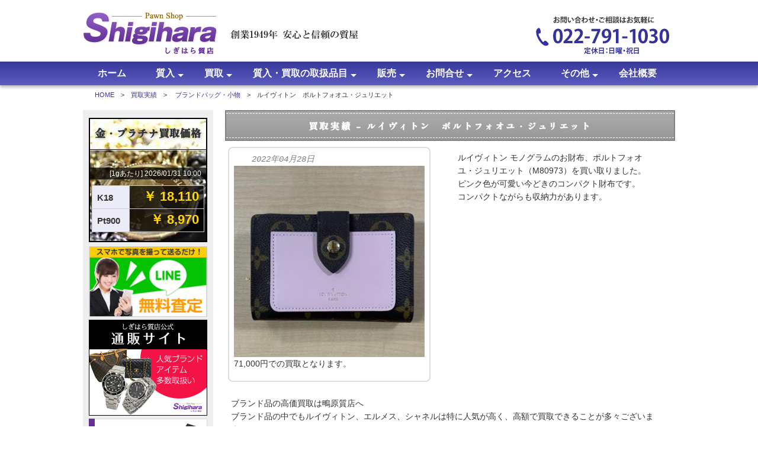

--- FILE ---
content_type: text/html; charset=UTF-8
request_url: https://www.shigihara.co.jp/cms/jisseki/brand/%E3%83%AB%E3%82%A4%E3%83%B4%E3%82%A3%E3%83%88%E3%83%B3%E3%80%80%E3%83%9D%E3%83%AB%E3%83%88%E3%83%95%E3%82%A9%E3%82%AA%E3%83%A6%E3%83%BB%E3%82%B8%E3%83%A5%E3%83%AA%E3%82%A8%E3%83%83%E3%83%88/
body_size: 7380
content:
<?xml version="1.0" encoding="utf-8"?><!doctype html>
<!--[if lt IE 7]> <html class="ie6 oldie"> <![endif]-->
<!--[if IE 7]>    <html class="ie7 oldie"> <![endif]-->
<!--[if IE 8]>    <html class="ie8 oldie"> <![endif]-->
<!--[if gt IE 8]><!-->
<html>
<!--<![endif]-->
<head>
<meta charset="utf-8">
<meta name="viewport" content="width=device-width, initial-scale=1">

<!--[if lt IE 9]>
<script src="https://html5shiv.googlecode.com/svn/trunk/html5.js"></script>
<script src="https://css3-mediaqueries-js.googlecode.com/svn/trunk/css3-mediaqueries.js"></script>
<![endif]-->
<meta http-equiv="Content-Type" content="text/html; charset=UTF-8" />
<meta http-equiv="content-style-type" content="text/css" />
<meta http-equiv="Content-Script-Type" content="text/javascript" />
<link rel="stylesheet" href="https://www.shigihara.co.jp/cms/jisseki/wp-content/themes/shigihara-kaitori/style.css" type="text/css" />
<!-- <link rel="stylesheet" href="common.css" type="text/css" /> -->
<link rel="alternate" type="application/atom+xml" title="買取り実績 Atom Feed" href="https://www.shigihara.co.jp/cms/jisseki/feed/atom/" />
<link rel="alternate" type="application/rss+xml" title="買取り実績 RSS Feed" href="https://www.shigihara.co.jp/cms/jisseki/feed/" />
<title>ルイヴィトン ポルトフォオユ・ジュリエット | 買取り実績¥｜仙台 質入・買取・質流れ品販売の鴫原質店</title>
<meta name="keywords" content="質屋,買取,質入,仙台,バック,ブランド品,時計,宝石,ルイ・ヴィトン,ROLEX,貴金属,エルメス,シャネル" />
<meta name="description" content="宮城県仙台市の質屋。当店ではルイ・ヴィトン、シャネル、エルメス等のブランド品、ROLEX、オメガ等の時計、カルティエ、ブルガリ等のブランドジュエリー、各種宝石やバックの買取を行っております。" />
<meta name="copyright" content="Copyright (C) 2018 鴫原質店">
<meta http-equiv="X-UA-Compatible" content="IE=edge">

<!-- favicon -->
<link rel="shortcut icon" href="/favicon.ico" />

<!-- CSS-->
<link rel="stylesheet" href="/stylesheets/jquery.sidr.light.css">
<link rel="stylesheet" type="text/css" href="/css/import.css" />

<!-- Javascript -->
<script src="/js/jquery-3.7.1.js" type="text/javascript"></script>
<script src="/js/jquery.sidr.min.js" type="text/javascript"></script>
<script src="/js/nav_menu_font_scroll.js" type="text/javascript"></script>

<link rel="stylesheet" href="/stylesheets/slick.css">
<script src="/js/slick.js"></script> 
<script>
  $(function() {
    $('.slider01').slick({
  dots: true,
  autoplay: true,
  autoplaySpeed: 2000,
  slidesToShow: 4,
  slidesToScroll: 1,
  responsive: [
    {
      breakpoint: 768,
      settings: {
        slidesToShow: 4,
        slidesToScroll: 1,
      }
    },
    {
      breakpoint: 640,
      settings: {
        slidesToShow: 2,
        slidesToScroll: 1
      }
    }
  ]
    });
  });
</script>

<!--▼google-->
<!-- Global site tag (gtag.js) - Google Analytics -->
<script async src="https://www.googletagmanager.com/gtag/js?id=UA-1358316-1"></script>
<script>
window.dataLayer = window.dataLayer || [];
function gtag(){dataLayer.push(arguments);}
gtag('js', new Date());

gtag('config', 'UA-1358316-1');
</script>
<!--▲google-->



<!-- ここからOGP -->
<meta property="og:type" content="website" />
<meta property="og:url" content="https://www.shigihara.co.jp/cms/jisseki/brand/%E3%83%AB%E3%82%A4%E3%83%B4%E3%82%A3%E3%83%88%E3%83%B3%E3%80%80%E3%83%9D%E3%83%AB%E3%83%88%E3%83%95%E3%82%A9%E3%82%AA%E3%83%A6%E3%83%BB%E3%82%B8%E3%83%A5%E3%83%AA%E3%82%A8%E3%83%83%E3%83%88/" />
<meta property="og:title" content="ルイヴィトン　ポルトフォオユ・ジュリエット" />
<meta property="og:description" content="ルイヴィトン モノグラムのお財布、ポルトフォオユ・ジュリエット（M80973）を買い取りました。 ピンク色が可愛い今どきのコンパクト財布です。 コンパクトながらも収納力があります。" />
<meta property="og:site_name" content="買取り実績" />
<meta property="og:image" content="" />
<!-- ここまでOGP -->
</head>


<body>
<div id="wrapper">
<!-- ヘッダー -->
<div id="header">
<div class="header clearfix"><a href="/"><img src="/images/logo.png" alt="鴫原質店" width="468" height="72" class="m_logo"></a>
 <picture>
 	<source media="(min-width:768px)" srcset="/images/header_tel.png">
 	<source media="(max-width:767px)" srcset="/images/dot.gif">
 	<img src="/images/header_tel.png" alt="電話番号022-791-1030" width="225" height="72" class="m_tel">
 </picture>	
</div>
<div class="header_sp">
<a href="/"><img src="/images/logo.webp" class="m_logo" alt="鴫原質店" width="468" height="72"></a>
<a href="tel:0227911030"><img src="/images/header_btn01.webp" class="btn_toi" alt="電話でのお問い合わせ" width="213" height="115"></a><a href="/contact/"><img src="/images/header_btn02.webp" class="btn_toi" alt="メールでのお問い合わせ" width="214" height="115"></a><a href="/cms/satei/"><img src="/images/header_btn03.webp" class="btn_toi" alt="無料でお見積します" width="213" height="115"></a>
</div>

<div class="nav_menu">
	<input type="checkbox" id="menu-navibtn">
	<nav id="navi" aria-label="メインメニュー">
        <div>
		<label id="navibtn" for="menu-navibtn">
			<span>
				<span>メニューを開く</span>
			</span>
		</label>
		<div id="btn_name">menu</div>
		<ul id="menu">
			<li><a href="/../../../">ホーム</a></li>
            <li><div class="nonlink">質入</div>
            <input type="checkbox" id="menu-02"/>
            <label for="menu-02"><span class="pd angletoggle"></span></label>
			<ul>
				<li><a href="/shichi/">質入について</a></li>
				<li><a href="/faq/shichi.html">よくある質問</a></li>
            </ul>
            </li>
            <li><div class="nonlink">買取</div>
			<input type="checkbox" id="menu-03"/>
			<label for="menu-03"><span class="pd angletoggle"></span></label>
			<ul>
				<li><a href="/kaitori/">買取について</a></li>
				<li><a href="/souba/">買取価格</a>
					<ul>
					  <li><a href="/item/gold.html">金・プラチナの買取価格</a></li>
						<li><a href="/souba/louisvuitton.html">ルイ・ヴィトンの買取価格</a></li>
						<li><a href="/item/jewel.html">ジュエリー・宝石の買取価格</a></li>
           		  </ul>
				</li>
				<li><a href="/jisseki/">買取実績</a>
					<ul>
					  <li><a href="/cms/jisseki/category/tokei/">時計の買取実績</a></li>
						<li><a href="/cms/jisseki/category/brand/">ブランドバッグ・小物の買取実績</a></li>
						<li><a href="/cms/jisseki/category/houseki/">宝石・ジュエリーの買取実績</a></li>
						<li><a href="/cms/jisseki/category/kikinzoku/">金・プラチナ・貴金属の買取実績</a></li>
						<li><a href="/cms/jisseki/category/brand-jewel/">ブランドジュエリーの買取実績</a></li>
						<li><a href="/cms/jisseki/category/kaden/">パソコン・家電他の買取実績</a></li>
           			</ul>
				</li>
				<li><a href="/faq/kaitori.html">よくある質問</a></li>
            </ul>
            </li>
			<li><a href="/item/">質入・買取の取扱品目</a>
            <input type="checkbox" id="menu-04"/>
            <label for="menu-04"><span class="pd angletoggle"></span></label>
			<ul>
				<li><a href="/item/watch.html">時計の質入・買取について</a></li>
				<li><a href="/item/brand.html">ブランドバッグ・小物の質入・買取について</a>
				<ul>
					<li><a href="/item/serial_lv.html">ルイ・ヴィトンのシリアルについて</a></li>
					<li><a href="/item/serial_hermes.html">エルメスの刻印について</a></li>
					<li><a href="/item/serial_chanel.html">シャネルのシリアルについて</a></li>
				</ul>
				</li>
				<li><a href="/item/jewel.html">宝石・ジュエリーの質入・買取について</a>
				<ul>
					<li><a href="/item/jewel_diamond.html">ダイヤモンドについて</a></li>
					<li><a href="/item/jewel_ruby.html">ルビーについて</a></li>
					<li><a href="/item/jewel_sapphire.html">サファイアについて</a></li>
					<li><a href="/item/jewel_emerald.html">エメラルドについて</a></li>
					<li><a href="/item/jewel_alexandrite.html">アレキサンドライトについて</a></li>
					<li><a href="/item/jewel_tourmaline.html">トルマリンについて</a></li>
					<li><a href="/item/jewel_perl.html">パール（真珠）について</a></li>
					<li><a href="/item/jewel_jade.html">ひすい（翡翠）について</a></li>
					<li><a href="/item/jewel_coral.html">さんご（珊瑚）について</a></li>
					<li><a href="/item/jewel_catseye.html">キャッツアイについて</a></li>
					<li><a href="/item/jewel_opal.html">オパールについて</a></li>
				</ul>
				</li>
				<li><a href="/item/gold.html">金・プラチナ等・貴金属の質入・買取について</a></li>
				<li><a href="/item/accessory.html">ブランドジュエリーの質入・買取について</a></li>
				<li><a href="/item/musical.html">楽器の質入・買取について</a></li>
				<li><a href="/item/other.html">家電・パソコン・その他の質入・買取について</a></li>
			</ul>
			</li>
			<li><div class="nonlink">販売</div>
            <input type="checkbox" id="menu-05"/>
            <label for="menu-05"><span class="pd angletoggle"></span></label>
			<ul>
				<li><a href="/hanbai/">販売商品について</a></li>
				<li><a href="https://www.shigihara.shop/" target="_blank" rel="nofollow">通信販売サイト<img src="/images/new_window.png" alt="外部リンク"></a></li>
				<li><a href="/faq/hanbai.html">よくある質問</a></li>
			</ul>
			</li>
            <li><div class="nonlink">お問合せ</div>
            <input type="checkbox" id="menu-06"/>
            <label for="menu-06"><span class="pd angletoggle"></span></label>
			<ul>
				<li><a href="/line/">ＬＩＮＥ査定・見積</a></li>
				<li><a href="/cms/satei/">ＷＥＢ査定・見積</a></li>
				<li><a href="/contact/">その他のお問合せ</a></li>
				<li><a href="/faq/">よくある質問</a></li>
			</ul>
			</li>
			<li><a href="/access/">アクセス</a></li>
			<li><div class="nonlink">その他</div>
            <input type="checkbox" id="menu-07"/>
            <label for="menu-07"><span class="pd angletoggle"></span></label>
			<ul>
				<li><a href="/overhaul/">時計修理・オーバーホール</a></li>
				<li><a href="/cms/staffblog/">質屋ブログ</a></li>
				<li><a href="/reason/quickseven.html">クイックセブン当選者発表</a></li>
				<li><a href="/cms/voice/">お客様の声</a></li>
				<li><a href="/privacy/">プライバシーポリシー</a></li>
			</ul>
			</li>
			<li><a href="/company/">会社概要</a></li>
		</ul>
	</div>
	</nav>	
</div>


</div>
<!-- /ヘッダー -->
<div class="pankuzu">
<a href="/">HOME</a>　&gt;　<a href="/jisseki/">買取実績</a>　&gt;　
<a href="https://www.shigihara.co.jp/cms/jisseki/category/brand/">ブランドバッグ・小物</a></a>　&gt;　ルイヴィトン　ポルトフォオユ・ジュリエット</div>


<div id="contents" class="clearfix">


<!-- サイドメニュー -->
<!-- サイドメニュー -->
<div id="side">
<div class="side_box">
<div id="souba">
<script type="text/javascript">
$(function(){
$("#souba").load("https://www.shigihara.co.jp/cms/soubatop.html");
})
</script>
</div>
<a href="/line/">
  <picture>
  <source media="(min-width:768px)" srcset="/images/left_line.jpg">
  <source media="(max-width:767px)" srcset="/images/dot.gif">
  <img src="/images/left_line.jpg" alt="LINE無料査定" class="mb5">
  </picture>	
</a>
<a href="https://www.shigihara.shop/" target="_blank">
<picture>
	<source media="(min-width:768px)" srcset="/images/side_online.jpg">
	<source media="(max-width:767px)" srcset="/images/dot.gif">
	<img src="/images/side_online.jpg" alt="しぎはら質店公式通販サイト" class="mb5">
</picture>
</a>
<a href="/shichi/">
<picture>
	<source media="(min-width:768px)" srcset="/images/side_shichi.png">
	<source media="(max-width:767px)" srcset="/images/dot.gif">
	<img src="/images/side_shichi.png" alt="質入について" class="mb5">
</picture>
</a>
<a href="/kaitori/">
<picture>
	<source media="(min-width:768px)" srcset="/images/side_kaitori.png">
	<source media="(max-width:767px)" srcset="/images/dot.gif">
	<img src="/images/side_kaitori.png" alt="買取について" class="mb5">
</picture>	
</a>
<a href="/hanbai/">
<picture>
	<source media="(min-width:768px)" srcset="/images/side_hanbai.png">
	<source media="(max-width:767px)" srcset="/images/dot.gif">
	<img src="/images/side_hanbai.png" alt="販売について" class="mb10">
</picture>	
</a>
</div>
<div class="side_box">
<a href="/faq/">
<picture>
	<source media="(min-width:768px)" srcset="/images/side_faq.jpg">
	<source media="(max-width:767px)" srcset="/images/dot.gif">
	<img src="/images/side_faq.jpg" alt="よくある質問" class="mb10">
</picture>		
</a>
<a href="/contact/">
<picture>
	<source media="(min-width:768px)" srcset="/images/side_contact.png">
	<source media="(max-width:767px)" srcset="/images/dot.gif">
	<img src="/images/side_contact.png" alt="お問い合わせはこちら" class="mb10">
</picture>
</a>
<a href="/overhaul/">
<picture>
	<source media="(min-width:768px)" srcset="/images/left_ovh.jpg">
	<source media="(max-width:767px)" srcset="/images/dot.gif">
	<img src="/images/left_ovh.jpg" alt="時計の修理・オーバーホール承ります" class="mb10">
</picture>	
</a>
<a href="/cms/satei/">
<picture>
	<source media="(min-width:768px)" srcset="/images/side_satei.jpg">
	<source media="(max-width:767px)" srcset="/images/dot.gif">
	<img src="/images/side_satei.jpg" alt="無料査定いたします" class="mb10">
</picture>	
</a>
<a href="/souba/louisvuitton.html">
<picture>
	<source media="(min-width:768px)" srcset="/images/LVkaitori.jpg">
	<source media="(max-width:767px)" srcset="/images/dot.gif">
	<img src="/images/LVkaitori.jpg" alt="ルイヴィトン・買取価格" class="mb10">
</picture>		
</a>
<a href="/cms/staffblog/">
<picture>
	<source media="(min-width:768px)" srcset="/images/side_blog.jpg">
	<source media="(max-width:767px)" srcset="/images/dot.gif">
	<img src="/images/side_blog.jpg" alt="質屋ブログ" class="mb10">
</picture>	
</a>
<a href="/cms/voice/">
<picture>
	<source media="(min-width:768px)" srcset="/images/side_voice.jpg">
	<source media="(max-width:767px)" srcset="/images/dot.gif">
	<img src="/images/side_voice.jpg" alt="お客様の声" class="mb10">
</picture>		
</a>
<a href="/reason/quickseven.html">
<picture>
	<source media="(min-width:768px)" srcset="/images/Q7happyou.jpg">
	<source media="(max-width:767px)" srcset="/images/dot.gif">
	<img src="/images/Q7happyou.jpg" alt="クイックセブン当選者" class="mb10">
</picture>		
</a>
</div>
</div>
<!-- サイドメニュー --><!-- サイドメニュー -->


<div id="main">

<h1 class="obi bkc_gray" style="font-size: 110%">買取実績 - ルイヴィトン　ポルトフォオユ・ジュリエット</h1>
<div class="jisseki_single">
<div class="jisseki_lbox">
<span class="writer">2022年04月28日</span>
<img src="https://www.shigihara.co.jp/cms/jisseki/wp-content/uploads/sites/6/2022/04/LV3.jpg" alt="買取したルイヴィトンの財布" height="328" width="328">

    <!--記述が有る場合に表示されます。-->
<p>71,000円での買取となります。</p>
</div>
<div class="jisseki_rbox">
<p>ルイヴィトン モノグラムのお財布、ポルトフォオユ・ジュリエット（M80973）を買い取りました。<br />
ピンク色が可愛い今どきのコンパクト財布です。<br />
コンパクトながらも収納力があります。</p>
</div>
</div>
<div class="page_box clearfix">
ブランド品の高価買取は鴫原質店へ<br>
ブランド品の中でもルイヴィトン、エルメス、シャネルは特に人気が高く、高額で買取できることが多々ございます。<br>
上記のブランド以外でもフェンディーやディオール等の人気モデルも需要が高く高額で買取致します。<br>
また、当店は全国質屋ブランド品協会認定店のためブランド品の鑑定能力に長けおります。<br>
さらには仙台をはじめ東京、大阪等日本各地で開催されているオークションへ参加しているため最新の相場情報を把握しており適正価格で買取致します。<br>
熟練の鑑定士がスピーディーかつ丁寧に査定致しますのでお気軽にご来店下さい。<br>
ブランド品の買取査定方法の詳細は<a href="https://www.shigihara.co.jp/item/brand.html">「ブランドバッグ・財布・小物の質入・買取について」</a>をご覧ください。<br>
<br>
当店では下記ブランドの買取を行っております。<br>
</div>

<h2 class="title2">主な買取対象商品</h2>
<div class="page_box clearfix">
<ul class="item_list item_ul01">
<li>バッグ</li>
<li>財布</li>
<li>名刺入れ</li>
<li>カードケース</li>
</ul>
<ul class="item_list">
<li>キーケース</li>
<li>キーホルダー</li>
<li>キーリング</li>
<li>靴</li>
</ul>
</div>

<h2 class="title2">主な買取対象ブランド</h2>
<div class="page_box clearfix">
<ul class="item_list item_ul01">
<li><a href="/souba/louisvuitton.html">ルイ・ヴィトン</a></li>
<li>シャネル</li>
<li>エルメス</li>
<li>グッチ</li>
<li>カルティエ</li>
<li>コーチ</li>
<li>クロエ</li>
<li>プラダ</li>
<li>ティファニー</li>
<li>ボッテガ・ヴェネタ</li>
<li>フェンディー</li>
<li>ブルガリ</li>
</ul>
<ul class="item_list">
<li>ダンヒル</li>
<li>ベルルッティ</li>
<li>ハンティング・ワールド</li>
<li>フェラガモ</li>
<li>ゴヤール</li>
<li>バーバリー</li>
<li>クリスチャン・ディオール</li>
<li>セリーヌ</li>
<li>バレンシアガ</li>
<li>ロエベ</li>
<li>マークジェイコブス</li>
</ul>
</div>
上記ブランド以外も取扱いますのでお気軽にお問合せ下さい。<br>
<br>

<div class="contact_btm clearfix">
  <div class="contact_btm_pc">
  <img src="/images/contact.jpg" alt="お問い合わせ" width="100%" usemap="#Map" >
  <map name="Map">
    <area shape="rect" coords="490,53,746,94" alt="お問い合わせ" href="/contact/">
    <area shape="rect" coords="490,109,746,149" alt="査定フォーム" href="/satei/">
  </map>
  </div>
  <div class="contact_btm_tab clearfix">
  <dl>
  <dt><img src="/images/contact_tab.jpg" width="100%" alt="電話でのお問い合わせ" ></dt><dd><a href="/contact/"><img src="/images/contact_tab_mail.png" width="100%" alt="お問い合わせフォーム" ></a><a href="/satei/"><img src="/images/contact_tab_satei.png" width="100%" alt="無料査定いたします" ></a></dd>
  </dl>
  </div>
  <p>当店では、時計、ダイヤモンド等の宝石、ネックレス・指輪等のジュエリー、金・プラチナ等の貴金属、ブランド品、バッグ、家電、パソコン、楽器、絵画、カメラ、オーディオ、工具等様々なお品物の買取・質入を請け賜っております。ご不明な点はお気軽にお問い合わせください。</p>
  </div>
  <div class="contact_btm_sp">
  <a href="tel:0227911030"><img src="/images/contact_sp.webp" width="100%" class="mb20" alt="電話でのお問い合わせ" ></a>
  <a href="/contact/"><img src="/images/contact_sp_mail.webp" width="50%" class="mb10" alt="お問い合わせフォーム" ></a><a href="/satei/"><img src="/images/contact_sp_satei.webp" width="50%" class="mb10" alt="無料査定いたします" ></a>
  <p>当店では、時計、ダイヤモンド等の宝石、ネックレス・指輪等のジュエリー、金・プラチナ等の貴金属、ブランド品、バッグ、家電、パソコン、デジタルカメラ、楽器、絵画、カメラ、ブランド衣類、オーディオ、工具等様々なお品物の買取・質入を請け賜っております。ご不明な点はお気軽にお問い合わせください。</p>
  <div class="contact_sp_txt clearfix">
  <p>宮城質屋協同組合員</p>
  <p>質屋許可証番号<br>
    宮城県公安委員会 第221020000048号</p>
  <p>古物商許可証番号<br>
    宮城県公安委員会 第221020001258号</p>
  <p>鑑定士資格免許の名称<br>
    GIA-G.G(米国宝石学会卒業)</p>
  <div class="left" style="width:40%;">
  <img src="/images/side_atf.png" class="mb10" width="100%" alt="ATF 全国質屋ブランド品協会 認定店" >
  </div>
  <div class="right" style="width:60%;">
    当店は『ATF 全国質屋ブランド品協会』認定店です。ATFは偽造ブランド品から消費者を守るため、さまざまな研究活動をしている全国組織です。
  </div>
  </div>
</div></div>
<!-- /main -->

</div>
<!-- contents -->

<!-- フッター -->
<div id="footer">
<div class="footer clearfix">
<div class="footer_left">
<p><a href="/"><img src="/images/footer_logo.png" alt="鴫原質店"></a></p>
<br>
（株）鴫原質店<br>
〒984-0046<br>
宮城県仙台市若林区二軒茶屋１－１<br>
<span style="font-size:smaller"> （榴ヶ岡駅・連坊駅より徒歩8分。詳しくは<a href="/access/">コチラ）</a></span><br>
TEL 022-791-1030<br>
<br>
定休日　日曜・祝日<br>
<br>
</div>
<div class="footer_right">
	<div class="nintei clearfix"><img src="/images/side_atf.png" class="mb10" alt="ATF 全国質屋ブランド品協会 認定店" ><strong>
		当店は『ATF 全国質屋ブランド品協会』認定店です。</strong><br>
		ATFは偽造ブランド品から消費者を守るため、さまざまな研究活動をしている全国組織です。
	</div>
	<div class="footer_list01">
		全国質屋連合会会員<br>
		宮城質屋協同組合員<br>
		質屋許可証番号：宮城県公安委員会 第221020000048号<br>
		古物商許可証番号：宮城県公安委員会 第221020001258号<br>
		鑑定士資格免許の名称：GIA-G.G(米国宝石学会卒業)
	</div>
</div>
</div>
</div>

<div class="footer_sp clearfix">
<div class="clearfix">
株式会社鴫原質店<br>
宮城県仙台市若林区二軒茶屋１－１<br>
<span style="font-size:smaller">（榴ヶ岡駅・連坊駅より徒歩8分。詳しくは<a href="/access/">コチラ</a>）</span><br>
TEL.022-791-1030
</div>
</div>
<script type="application/ld+json">
{
  "@context": "http://schema.org",
  "@type": "Corporation",
  "name": "株式会社鴫原質店",
  "address": {
    "@type": "PostalAddress",
    "postalCode": "984-0046",
    "addressRegion": "宮城県",
    "addressLocality": "仙台市",
    "streetAddress": "若林区二軒茶屋１－１"
    },
  "telephone": "+81227911030",
  "URL": "https://www.shigihara.co.jp/"
}
</script>	
<div class="copyright">
Copyright © <a href="https://www.shigihara.co.jp/"><span style="color:#ffffff;">仙台市のブランド買取</span></a>PAWN SHOP SHIGIHARA. <br class="br">All Rights Reserved.
</div>
</div>
<!-- /フッター -->

<!-- /wrapper -->

<!-- お問い合わせボタン -->
<div id="footer_bt">
<img src="/images/footer_btn_txt.webp" alt="お問い合わせ・ご相談はお気軽に" width="100%">
<a href="tel:0227911030"><img src="/images/footer_btn_tel.webp" alt="電話番号" width="50%"></a><a href="/contact/"><img src="/images/footer_btn_mail.webp" alt="メールでのお問い合わせ" width="50%"></a>
</div>
<!-- /お問い合わせボタン -->





--- FILE ---
content_type: text/html; charset=UTF-8
request_url: https://www.shigihara.co.jp/cms/soubatop.html
body_size: 323
content:



 

<div id="souba">
    <div class="goldsouba">
        <h3 class="midasi_special">金・プラチナ買取価格</h3>
        <p class="daydata">[1gあたり]&nbsp;2026/01/31 10:00</p>
        <table class="price-box">
            <tbody>
                <tr class="gold_price">
                    <th>K18</th>
                    <td>
                        <span>￥
                            18,110                    </td>
                </tr>
                <tr class="gold_price">
                    <th>Pt900</th>
                    <td>
                        <span>￥
                            8,970                        </span>
                    </td>
                </tr>
            </tbody>
        </table>
    </div>
</div>

 

--- FILE ---
content_type: text/css
request_url: https://www.shigihara.co.jp/cms/jisseki/wp-content/themes/shigihara-kaitori/style.css
body_size: 424
content:
@charset "utf-8";

/*
Theme Name: 鴫原質店買取実績
Theme URI: http://www.shigihara.co.jp/
Description: 鴫原質店買取実績テンプレートです。
Author: shigihara
Author URI: http://www.shigihara.co.jp/
Version: 1.0
*/

/* 共通スタイルシート */
@import url(common.css);

/* カラースタイルシート */
/* @import url(green.css); */

/*　カラーネーム
サイトカラーを変更したい場合は、
上記のカラースタイルシートの文字を
以下にご変更下さい。

black
blue
green
orange
pink
red

（例）黒にしたい場合
@import url(blackcss);

*/


--- FILE ---
content_type: text/css
request_url: https://www.shigihara.co.jp/css/import.css
body_size: 268
content:
@charset "utf-8";

/* デフォルトスタイルのリセット
----------------------------------------------------------- */
@import url("reset.css");

/* 共通設定のスタイル
----------------------------------------------------------- */
@import url("style.css");
/* レスポンシブスタイル
----------------------------------------------------------- */
@import url("sphone.css") screen and (max-width: 767px);
@import url("tablet.css") screen and (min-width: 768px);
@import url("pc.css") screen and (min-width: 1024px);

/* PCサイズで印刷
----------------------------------------------------------- */
@import url("pc.css") print;

--- FILE ---
content_type: text/css
request_url: https://www.shigihara.co.jp/cms/jisseki/wp-content/themes/shigihara-kaitori/common.css
body_size: 6507
content:
/*
Template Name: 共通スタイルシート
*/

/*@import url(/css/styles_page.css);
@import url(/css/print.css);*/


/* 差分追加2018/03/17*/
.voice_p img{
 width:100%;
}

/*.goldsouba {
	background:url(/images/side_gold_bg.jpg) no-repeat 0;
	height:210px;
	margin-bottom:10px;
	position: relative;
}

.goldsouba li.day {
	color:#FFF;
	position:absolute;
	top:92px !important;
	left:93px !important;
	font-size:14px;
	line-height:100%;

}

.goldsouba li.gold {
	color:#FFF;
	position:absolute;
	top:116px !important;
	left:83px !important;
	font-size:30px;
	line-height:100%;
	letter-spacing:7px;
}

.goldsouba li.pt {
	color:#FFF;
	position:absolute;
	top:162px !important;
	left:83px !important;
	font-size:30px;
	line-height:100%;
	letter-spacing:7px;
}*/




/* ━━━━━━━━━━━━━━━━━━━━━━━━━ */
/* リンク色 */
/* ━━━━━━━━━━━━━━━━━━━━━━━━━ */

a {
	text-decoration: underline;
	color: #3A4199;
}
a:hover {
	text-decoration: none;
	color: #E2041B;
}


/* ━━━━━━━━━━━━━━━━━━━━━━━━━ */
/* 装飾 */
/* ━━━━━━━━━━━━━━━━━━━━━━━━━ */

.aka { color: #ff0000; }
.ao { color: #0000cc; }
.tya { color: #bd000e}
.gray { color: #3d3737}
.green { color: #009900}
.gray1 { color: #C0C0C0}

.b { font-weight: bold; }

.size15 { font-size: 15px; }
.size16 { font-size: 16px; }
.size17 { font-size: 17px; }
.size18 { font-size: 18px; }
.size19 { font-size: 19px; }
.size20 { font-size: 20px; }
.size21 { font-size: 21px; }
.size22 { font-size: 22px; }
.size23 { font-size: 23px; }
.size24 { font-size: 24px; }
.size25 { font-size: 25px; }
.size26 { font-size: 26px; }

.b { font-weight: bold; }
.strong{ font-weight:bold; }
.em{ font-weight:bold; }

.yline { background: #ffff00; }

.center {
	text-align: center;
	padding:5px 0px 0px 0px;
}
.left {
	text-align: left;
	padding:5px 5px 0px 0px;
}
.right {
	text-align: right;
	padding:5px 0px 0px 0px;
}

.goto {
	margin: 10px 28px 10px 10px;
	text-align: right;
}
.to_link_r {
	font-size: 18px;
	font-weight: bold;
	margin: 20px 0px 0px 0px;
	text-align: right;
}
.to_link {
	margin: 20px 0px 0px 0px;
	text-align: right;
}

/* 画像
─────────────────────────── */

img{
	border: none;
	margin: 0;
	padding:0;
}
a img {
	border: none;
}
.imgl {
	padding:0px 25px 10px 0px;
	float: left;
}
.imgr {
	padding:0px 0px 10px 25px;
	float: right;
}


/* ━━━━━━━━━━━━━━━━━━━━━━━━━ */
/* メイン */
/* ━━━━━━━━━━━━━━━━━━━━━━━━━ */

#main {
	margin: 0;
	padding: 0;
	background-color: #FFFFFF;
	text-align: left;
}




#main-page p {
	margin-bottom: 15px;
}

.pan {
	font-size: 10px;
}




/* 見出し
─────────────────────────── */

.new-title {
	font-size:14px;
	font-weight:bold;
	margin: 0;
	padding: 0px 10px 4px 23px;
	background: url(img/new-entry.gif) no-repeat 0 0;
	border: none;
}

.new-menu li {
	padding-bottom:5px;
	margin-bottom:5px;
	border-bottom:#DDD dotted 1px;
}

/* ━━━━━━━━━━━━━━━━━━━━━━━━━ */
/* トップ */
/* ━━━━━━━━━━━━━━━━━━━━━━━━━ */

.mainbox {
	font-size: 14px;
	line-height:160%;
	margin: 0 0 20px;
	padding: 20px;
	background-color: #FFFFFF;
	border-top: none;
	border-right: 1px solid #D2D2D2;
	border-bottom: 1px solid #D2D2D2;
	border-left: 1px solid #D2D2D2;
}


/* 見出し */

.midashi-title {
	font-size:16px;
	font-weight:bold;
	color: #ffffff;
	margin: 0;
	padding: 10px 10px 10px 25px;
	border: none;
	clear: both;
}


/* ━━━━━━━━━━━━━━━━━━━━━━━━━ */
/* メルマガフォーム */
/* ━━━━━━━━━━━━━━━━━━━━━━━━━ */

.mailbox {
	font-size: 14px;
	line-height:160%;
	margin: 0 0 20px;
	padding: 0;
}


/* ━━━━━━━━━━━━━━━━━━━━━━━━━ */
/* 記事 */
/* ━━━━━━━━━━━━━━━━━━━━━━━━━ */

.entry-content {
	line-height:160%;
	margin: 0px 0px 10px 0px;
	padding: 5px 0px 15px 0px;
	background-color: #FFF !important;
	border:2px solid #EEE;
}

/* トップへ戻る */

.totop {
	padding: 40px 10px 10px;
	font-size: 12px;
	font-weight: bold;
}

/* その他タグ一覧 */

.efoot {
	font-size:80%;
	text-align: right;
	margin: 0 0 20px 0;
	font-weight: normal;
	color:#AAA;
}
.efoot p {
        margin-bottom:0px;
}
.efoot a {
	text-decoration: none;
	color: #3A4199;
}
.efoot a:hover {
	text-decoration: none;
	color: #E2041B;
}


/* ━━━━━━━━━━━━━━━━━━━━━━━━━ */
/* 関連記事一覧（個別記事のみ） */
/* ━━━━━━━━━━━━━━━━━━━━━━━━━ */

.related {
	margin: 0;
	padding: 20px 20px 0px;
	background-color: #FFFFFF;
	border: 1px solid #C0C0C0;
}
.related ul {
	list-style:none;
	padding: 0 0 20px;
}
.related li {
	list-style: none;
	font-size: 13px;
	text-align: left;
	margin: 0;
	padding: 3px 0px 0px 15px;
	/*background: url(img/menu2.gif)  no-repeat left center;*/
}
.related li a {
	line-height: 120%;
	text-decoration: none;
}
.related li a:hover {
	color: #E2041B;
	text-decoration: none;
}

/* 見出し
─────────────────────────── */

.related-title {
	font-size:14px;
	font-weight:bold;
	margin: 0;
	padding: 0px 10px 4px 23px;
	/*background: url(img/new-entry.gif) no-repeat 0 0;*/
	border: none;
	clear: both;
}


/* ━━━━━━━━━━━━━━━━━━━━━━━━━ */
/* コメント */
/* ━━━━━━━━━━━━━━━━━━━━━━━━━ */

ul#comment-list {
	font-weight:normal;
	margin: 0 20px;
	padding: 0;
	background-color: #FFFFFF;
	border: none;
}
#comment-list li {
	list-style: none;
	font-weight:normal;
	margin: 0 0 10px;
	padding: 0;
	background-color: #FFFFFF;
	border: none;
}
#comment-list p.comment-title {
	font-size: 14px;
	margin: 20px 0px 10px;
}
#comment-list p.comment-data {
	text-align: right;
	font-size: 10px;
	margin: 0 0 10px;
	padding: 10px 10px 5px 0px;
	border-bottom: 1px dotted #000033;
}
#comment-list p {
	font-size: 14px;
	margin: 0px 10px 15px;
}
#comform {
	margin: 0;
	padding: 10px 20px 20px;
	background-color: #FFFFFF;
	border: none;
}
#comform p {
	font-size: 14px;
	line-height:160%;
	margin-top: 10px;
}
#comment-submit {
	padding: 5px 10px;
}
p.nocomments {
	margin: 20px 20px 0;
	padding: 0;
}


/* ━━━━━━━━━━━━━━━━━━━━━━━━━ */
/* トラックバンク */
/* ━━━━━━━━━━━━━━━━━━━━━━━━━ */

#tb {
	position: relative;
	margin: 20px 0 0;
	padding: 20px;
	background-color: #FFFFFF;
	border-top: 1px solid #C0C0C0;
	border-bottom: 1px solid #C0C0C0;
}
.trackback-content {
	margin-top: 10px;
}
ul#trackback-list {
	font-weight:normal;
	margin: 0 20px;
	padding: 0;
	background-color: #FFFFFF;
	border: none;
}
#trackback-list li {
	list-style: none;
	font-weight:normal;
	margin: 0 0 10px;
	padding: 0;
	background-color: #FFFFFF;
	border: none;
}
#trackback-list p.comment-title {
	font-size: 14px;
	margin: 20px 0px 10px;
}
#trackback-list p.comment-data {
	text-align: right;
	font-size: 10px;
	margin: 0 0 10px;
	padding: 10px 10px 5px 0px;
	border-bottom: 1px dotted #000033;
}
#trackback-list p {
	font-size: 14px;
	margin: 0px 10px 15px;
}


/* ━━━━━━━━━━━━━━━━━━━━━━━━━ */
/* 記事ページナビゲーション */
/* ━━━━━━━━━━━━━━━━━━━━━━━━━ */

.kiji-navigation {
	text-align:center;
	margin: 0 auto;
	padding: 20px 0;
}


/* ━━━━━━━━━━━━━━━━━━━━━━━━━ */
/* サイドメニュー　*/
/* ━━━━━━━━━━━━━━━━━━━━━━━━━ */

/**
#side-left {
	float: left;
	width: 220px;
	margin: 0px 0px 20px 0px;
	padding: 0;
	text-align: left;
}
* html #side-left {
	float: left;
	width: 220px;
	margin: 0px 0px 10px 0px;
	padding: 0;
	text-align: left;
	overflow:hidden;
}
**/


/**
#side-left-top {
	width: 220px;
	height: 20px;
	margin: 0;
	padding: 0;
	background: url(img/side-top.gif) no-repeat;
}
**/



/**
#side-left-middle {
	width: 220px;
	margin: 0 0 -20px;
	padding: 0;
	background: url(img/side-middle.gif) repeat-y;
}
**/



/**
#side-left-bottom {
	width: 220px;
	height: 20px;
	margin: 0;
	padding: 0;
	background: url(img/side-bottom.gif) no-repeat;
}
**/


/**
* html #side-left-bottom {
	width: 220px;
	height: 20px;
	margin: 0;
	padding: 0;
	background: none;
}
**/



/**
#side-left-inner {
	width:190px;
	font-size: 12px;
	text-align:left;
	margin: 0px 10px;
	padding: 0;
}
**/



/* 見出し */

/*.title {
	font-size: 14px;
	font-weight: bold;
	text-align:left;
	color: #333333;
	margin-left: 10px;
	padding: 5px 3px 5px 15px;
	border: none;
	clear: both;
}
.title a {
	text-decoration: none;
	color: #ffffff;
}*/

/* サイドリスト初期値 */
/* 左メニュー */

/**
#side-left ul {
	margin: 1px 0 20px;
	padding: 10px 7px 10px 5px;
	background-color: #FFFFFF;
}
#side-left li {
	list-style: none;
	text-align: left;
	margin: 0;
	padding: 3px 0px 3px 20px;
	background: url(img/menu.gif)  no-repeat 0px 6px;
	border-bottom:1px dashed #CCCCCC;
}
#side-left li a {
	line-height: 150%;
	text-decoration: none;
	color: #07368E;
}
#side-left li a:hover {
	text-decoration: underline;
	color: #E2041B;
}
**/



/* リンク集 */

#side-left ul.link, #side-right ul.link {
	margin: 1px 0 20px;
	padding: 10px 7px 10px 5px;
	background-color: #FFFFFF;
}
#side-left ul.link li, #side-right ul.link li {
	list-style: none;
	text-align: left;
	margin: 0;
	padding: 3px 0px 3px 20px;
	background: url(img/menu.gif)  no-repeat 0px 6px;
}
#side-left ul.link li a, #side-right ul.link li a {
	line-height: 150%;
	text-decoration: none;
	color: #07368E;
}
#side-left ul.link li a:hover, #side-right ul.link li a:hover {
	text-decoration: underline;
	color: #E2041B;
}

/* カテゴリ */

#side-left .category, #side-right .category {
	height:100%;
	margin: 1px 0 20px;
	padding: 15px 7px 10px 5px;
	background-color: #FFFFFF;
}
#side-left ul.cate, #side-right ul.cate {
	margin: 0;
	padding: 0;
	border: none;
}
#side-left ul.cate ul.children, #side-right ul.cate ul.children {
	margin: 0;
	padding: 0 0 0 5px;
	border: none;
}
#side-left ul.cate li, #side-right ul.cate li {
	list-style: none;
	text-align: left;
	margin: 0;
	padding: 3px 0px 3px 25px;
	background: url(img/folder.gif)  no-repeat 3px 5px;
}
#side-left ul.cate li ul.children li, #side-right ul.cate li ul.children li {
	list-style: none;
	text-align: left;
	margin: 0;
	padding: 3px 0px 3px 10px;
}
#side-left ul.cate li a, #side-right ul.cate li a {
	line-height: 150%;
	text-decoration: none;
	color: #07368E;
}
#side-left ul.cate li a:hover, #side-right ul.cate li a:hover {
	text-decoration: underline;
	color: #E2041B;
}

/* サイドメニュー フリースペース */

#side-left .freespace, #side-right .freespace {
	font-size: 13px;
	line-height: 150%;
	text-align:center;
	margin: 1px 0px 20px;
	padding: 20px;
	background-color: #FFFFFF;
	clear: both;
	overflow:hidden;
}
#side-left .freespace p, #side-right .freespace p {
	font-size: 13px;
	line-height: 150%;
}

/* サイト内検索 */

#searchsubmit {
	padding: 3px 5px 1px;
}

/* ウィジェット  */


#calendar_wrap {
	margin: 0px 0px 20px;
	padding: 0 0 20px 0;
	background-color: #FFFFFF;
	clear: both;
	overflow:hidden;
}
#calendar_wrap a:link{
	color:#E90521 !important;
	text-decoration:underline !important;
}

#calendar_wrap a:visited{
	color:#E90521 !important;
	text-decoration:underline !important;
}

#calendar_wrap a:hover{
	color:#E90521;
	text-decoration:none !important;
}

#calendar_wrap a:active{
	color:#E90521;
	text-decoration:none !important;
}
#wp-calendar {
	width: 100%;
}
#wp-calendar caption {
	color: #222;
	font-size: 12px;
	font-weight: bold;
	padding: 0 0 5px 5px;
	text-align: left;
}
#wp-calendar thead {
	font-size: 12px;
}
#wp-calendar thead th {
	text-align: center;
}
#wp-calendar tbody {
	color: #777;
}
#wp-calendar tbody td {
	background: #f6f6f6;
	border: 1px solid #fff;
	padding: 3px 0 2px;
	text-align: center;
}
#wp-calendar tbody .pad {
	background: none;
}
#calendar_wrap #next {
	text-align:right;
}

/*サイド追加*/

.side_box ul {
	margin:10px 0px 15px 0px;
}

.side_box li {
    padding:5px 8px 5px 15px;
}

.side_box #souba ul {
	margin:0px;
}

.side_box #souba li {
    padding:0px;
}

.side_box div.title{
font-weight:bold;
padding:10px;
background-color:#FFF;
border:1px solid #CCC;
}


/* ━━━━━━━━━━━━━━━━━━━━━━━━━ */
/* ページの先頭へ戻る */
/* ━━━━━━━━━━━━━━━━━━━━━━━━━ */

.go-toppage {
	text-align: right;
	margin-top: 10px;
	padding: 0 10px 10px;
	clear: both;
}

/* マーク */

ul.mark {
	margin: 0px 20px 0px 20px;
	padding: 0;
}
ul.mark li{
	list-style: none;
	font-size:14px;
	line-height: 150%;
	text-align: left;
	margin: 0;
	padding: 5px 0px 0px 30px;
	background: url(img/mark.gif)  no-repeat left center;
}

/* フォーム */

td {
	padding: 5px;
}
input, textarea, select {
	font-family: sans-serif;
	font-weight: normal;
}


/*ランキング１
-------------------------------------------------------------------*/

table#rankingver1{
	width: 100%;
	border: 1px solid #CCCCCC;
	border-collapse: collapse;
}
table#rankingver1 tr{
	margin:0;
	border: 1px solid #CCCCCC;
}
table#rankingver1 th{
	margin:0;
	padding: 0px 10px 0px 5px;
	background: #EFEFF1 url(img/ranking-bg.png) repeat-x;
	border: 1px solid #CCCCCC;
}
table#rankingver1 .r1-title-no1{
	font-size: 16px;
	color:#363434;
	line-height: 140%;
	text-align: left;
	margin: 0;
	padding: 15px 10px 8px 50px;
	background: url(img/01no1.png) no-repeat left center;
}
table#rankingver1 .r1-title-no2{
	font-size: 16px;
	color:#363434;
	line-height: 140%;
	text-align: left;
	margin: 0;
	padding: 15px 10px 8px 50px;
	background: url(img/01no2.png) no-repeat left center;
}
table#rankingver1 .r1-title-no3{
	font-size: 16px;
	color:#363434;
	line-height: 140%;
	text-align: left;
	margin: 0;
	padding: 15px 10px 8px 50px;
	background: url(img/01no3.png) no-repeat left center;
}
table#rankingver1 .r1-title-no4{
	font-size: 16px;
	color:#363434;
	line-height: 140%;
	text-align: left;
	margin: 0;
	padding: 15px 10px 8px 50px;
	background: url(img/01no4.png) no-repeat left center;
}
table#rankingver1 .r1-title-no5{
	font-size: 16px;
	color:#363434;
	line-height: 140%;
	text-align: left;
	margin: 0;
	padding: 15px 10px 8px 50px;
	background: url(img/01no5.png) no-repeat left center;
}
table#rankingver1 td{
	margin:0;
	padding: 10px;
	border-collapse: collapse;
	background-color: #FFFFFF;
}
table#rankingver1 td.r1-img{
	margin:0px auto;
	border-collapse: collapse;
	border-right: 1px solid #CCCCCC;
}
table#rankingver1 td p{
	font-size: 14px;
	line-height: 160%;
}
table#rankingver1 td p.catch{
	font-size: 16px;
	font-weight:bold;
	color:#ff0000;
	margin: 10px 0px;
}
table#rankingver1 td a{
	text-decoration:underline;
}


/*ランキング２
-------------------------------------------------------------------*/

.rankingver2{
	width: 100%;
	margin:0;
	padding: 0;
	border: 1px solid #CCCCCC;
}
.title-outline{
	margin: 0;
	padding:0;
	background: #ECECEC url(img/ranking2-bg.png) repeat-x;
	border-top: 5px solid #F5F5F5;
	border-right: 5px solid #F5F5F5;
	border-left: 5px solid #F5F5F5;
}
.r2-title-no1{
	font-size:18px;
	color:#363434;
	font-weight:bold;
	line-height: 140%;
	margin: 0;
	padding: 13px 10px 5px 55px;
	background: url(img/01no1.png) no-repeat 5px center;
	border-bottom: 2px solid #CCCCCC;
}
.r2-title-no2{
	font-size:18px;
	color:#363434;
	font-weight:bold;
	line-height: 140%;
	margin: 0;
	padding: 13px 10px 5px 55px;
	background: url(img/01no2.png) no-repeat 5px center;
	border-bottom: 2px solid #CCCCCC;
}
.r2-title-no3{
	font-size:18px;
	color:#363434;
	font-weight:bold;
	line-height: 140%;
	margin: 0;
	padding: 13px 10px 5px 55px;
	background: url(img/01no3.png) no-repeat 5px center;
	border-bottom: 2px solid #CCCCCC;
}
.r2-title-no4{
	font-size:18px;
	color:#363434;
	font-weight:bold;
	line-height: 140%;
	margin: 0;
	padding: 13px 10px 5px 55px;
	background: url(img/01no4.png) no-repeat 5px center;
	border-bottom: 2px solid #CCCCCC;
}
.r2-title-no5{
	font-size:18px;
	color:#363434;
	font-weight:bold;
	line-height: 140%;
	margin: 0;
	padding: 13px 10px 5px 55px;
	background: url(img/01no5.png) no-repeat 5px center;
	border-bottom: 2px solid #CCCCCC;
}
.r2-contents{
	margin: 0px;
	padding: 10px;
	border-right: 5px solid #F5F5F5;
	border-bottom: 5px solid #F5F5F5;
	border-left: 5px solid #F5F5F5;
	clear:both;
}
.r2-catch{
	font-size: 16px;
	font-weight:bold;
	color:#ff0000;
	margin: 10px 0px;
}
.imgl-ranking {
	padding:10px 25px 10px 0px;
	float: left;
}


/*ランキング３
-------------------------------------------------------------------*/

table#rankingver3{
	width: 100%;
	margin:0;
	padding: 0;
	border-collapse: collapse;
}
table#rankingver3 th{
	font-size: 18px;
	color:#363434;
	line-height: 140%;
	margin:0;
	padding: 0px 10px 0px 5px;
	background: #FFFFFF;
}
table#rankingver3 .r3-title-no1{
	text-align: left;
	margin-top: 0px;
	margin-bottom: 8px;
	padding: 10px 10px 0px 50px;
	background: url(img/01no1.png) no-repeat left center;
}
table#rankingver3 .r3-title-no2{
	text-align: left;
	margin-top: 15px;
	margin-bottom: 8px;
	padding: 10px 10px 0px 50px;
	background: url(img/01no2.png) no-repeat left center;
}
table#rankingver3 .r3-title-no3{
	text-align: left;
	margin-top: 15px;
	margin-bottom: 8px;
	padding: 10px 10px 0px 50px;
	background: url(img/01no3.png) no-repeat left center;
}
table#rankingver3 .r3-title-no4{
	text-align: left;
	margin-top: 15px;
	margin-bottom: 8px;
	padding: 10px 10px 0px 50px;
	background: url(img/01no4.png) no-repeat left center;
}
table#rankingver3 .r3-title-no5{
	text-align: left;
	margin-top: 15px;
	margin-bottom: 8px;
	padding: 10px 10px 0px 50px;
	background: url(img/01no5.png) no-repeat left center;
}
table#rankingver3 td{
	margin:0;
	padding: 20px 10px 10px 10px;
	border-collapse: collapse;
	background-color: #FFFFFF;
	vertical-align:top;
	border: 1px solid #CCCCCC;
}
table#rankingver3 td.catch{
	font-size: 16px;
	font-weight:bold;
	color:#ff0000;
	text-align: center;
	margin: 10px 0px 0px 0px;
	padding: 10px 20px 5px 20px;
	border-bottom: 0;
}
table#rankingver3 td.r3-img{
	margin:0px auto;
	padding: 10px;
	border-collapse: collapse;
}
table#rankingver3 td.r3-contents{
	margin:0px auto;
	padding: 10px;
	border-collapse: collapse;
	border-left: 0;
}
table#rankingver3 td p{
	line-height:25px;
	padding: 0px 0px 0px 0px;
	background: url(img/r-line.gif);
}
table#rankingver3 td a{
	text-decoration:underline;
}

/*お問い合わせ
-------------------------------------------------------------------*/

.wpcf7-form {
background-color:#D7EBE1;
padding:20px;
border-radius: 20px;
}

.wpcf7-form span.req {
color:#aa0000;
font-size: smaller;
}

.wpcf7-form input {
width:80%;
}

.wpcf7-form textarea {
width:100%;
}

.wpcf7-form p.submit {
text-align:center;
}

.wpcf7-form .wpcf7-submit {
width:100px;
}

.entry-content{
background-color:#ffffff;
}

/*--------------------------------------------------------------------------*/

/* ━━━━━━━━━━━━━━━━━━━━━━━━━ */
/* 記事 */
/* ━━━━━━━━━━━━━━━━━━━━━━━━━ */

/* 見出し */

h3 {
	font-size:16px;
	font-weight:bold;
	margin: 0 0 10px 0;
	padding: 5px 10px 5px 20px;
	clear: both;
}

.entry-title {
	font-size:16px;
	font-weight:bold;
	margin: 0;
	padding: 12px 10px 5px 0px;
	border-top: none;
	border-bottom: 1px solid #E90521;
	clear: both;
}
.entry-title a {
	color: #E90521;
	/*text-decoration: none;*/
}
.entry-title a:hover {
	color: #E90521;
	/*text-decoration: none;*/
}
.entry-title-page {
	font-size:16px;
	font-weight:bold;
	margin: 0;
	padding: 10px 0 8px 10px;
	border-top: none;
	border-left: 3px solid #E90521;
	background:#FFF0F0;
	clear: both;
	color: #E90521;
}
.entry-title-page a {
	color: #E90521;
	/*text-decoration: none;*/
}
.entry-title-page a:hover {
	color: #E90521;
	/*text-decoration: none;*/
}

.entry-title-cate {
	font-size:14px;
	font-weight:bold;
	margin: 0;
	padding: 10px;
	background-color:#E90521;
	clear: both;
	color: #FFF;
}
.entry-title-cate a {
	color: #FFF !important;
	/*text-decoration: none;*/
}
.entry-title-cate a:hover {
	color: #FFF !important;
	/*text-decoration: none;*/
}
h4 {
	font-size:16px;
	font-weight:bold;
	margin: 0 0 15px 0 !important;
	padding: 5px 10px 10px 0px !important;
	background-color: #FFF;
	border-bottom: 1px dashed #E90521 !important;
	clear: both;
}
h5 {
	font-size:13px;
	font-weight:bold;
	margin: 0 0 10px;
	padding: 3px 10px 0px 20px;
	background-color: #FFF;
	clear: both;
}


/* ━━━━━━━━━━━━━━━━━━━━━━━━━ */
/* コメント */
/* ━━━━━━━━━━━━━━━━━━━━━━━━━ */

/* 見出し */

h3#comments, h3.comments {
	font-weight:bold;
	font-size:12px;
	margin: 40px 0 0;
	padding: 7px;
	background-image: none;
	background-color: #EFEFEF;
	border: 1px solid #CCCCCC;
	clear: both;
}


/* ━━━━━━━━━━━━━━━━━━━━━━━━━ */
/* トラックバンク */
/* ━━━━━━━━━━━━━━━━━━━━━━━━━ */

/* 見出し */

.track {
	font-size:14px;
	font-weight:bold;
	margin: 10px 0 0;
	padding: 4px 10px 2px 20px;
	/*background: url(img/green/m-title.jpg) no-repeat left center;*/
	border: none;
}

/* ━━━━━━━━━━━━━━━━━━━━━━━━━ */
/* サイドメニュー　*/
/* ━━━━━━━━━━━━━━━━━━━━━━━━━ */

/* 見出し */

/* .title {
	border-bottom:1px dashed #CCCCCC;
	text-align:left;
	padding:5px 5px 5px 0px;
	margin-bottom:5px;
}  */

/* カテゴリ */

/*
#aside ul.cate li ul.children li, #aside ul.cate li ul.children li {
	background: url(/blog/triangle.gif)  no-repeat 0px 7px;
}

#aside ul {
	margin-bottom:15px;
	text-align:left;
}
*/

/* ━━━━━━━━━━━━━━━━━━━━━━━━━ */
/* ページ分割ナビゲーション */
/* ━━━━━━━━━━━━━━━━━━━━━━━━━ */

.wp-pagenavi {
	margin: 0 0 10px;
	color: #555555;
	font-size: 12px;
	text-align: left;
}
.wp-pagenavi a, .wp-pagenavi a:link {
	font-size: 12px;
	padding: 3px 10px;
	margin: 0.25em;
	text-decoration: none;
	border: 1px solid #8f9da6;
	color: #8f9da6;
}
.wp-pagenavi a:visited {
	border: 1px solid #8f9da6;
	color: #8f9da6;
}
.wp-pagenavi a:hover {
	text-decoration: underline;
	border: 1px solid #008200;
	color: #008200;
}
.wp-pagenavi span.pages {
	font-size: 12px;
	padding: 3px 10px;
	margin: 0.25em 0.25em 0.25em 0;
	border: 1px solid #DDDDDD;
}
.wp-pagenavi span.extend {
	font-size: 12px;
	padding: 3px 10px;
	margin: 0.25em;
	border: 1px solid #DDDDDD;
}
.wp-pagenavi span.current {
	font-size: 12px;
	color:#FFFFFF;
	font-weight: bold;
	padding: 3px 10px;
	margin: 0.25em;
	background-color: #008200;
}

/* ━━━━━━━━━━━━━━━━━━━━━━━━━ */
/* その他 */
/* ━━━━━━━━━━━━━━━━━━━━━━━━━ */

.pagination{
    text-align: center;
}
a.page-numbers,
.pagination .current{
    background: #fff;
    border: solid 1px #ccc;
    padding:5px 8px;
    margin:0 2px;
    text-decoration: none;
}
.pagination .current{
    background: #E90521;
    border: solid 1px #E90521;
    color: #fff;
}

/* ━━━━━━━━━━━━━━━━━━━━━━━━━ */
/* その他 */
/* ━━━━━━━━━━━━━━━━━━━━━━━━━ */

/* 見出し */
.postinfo {
	font-size: 80% !important;
	display:block !important;
	clear:both !important;
	width:100%;
	color:#AAA;
	text-align:right;
}

/* パンくず */
.breadcrumbs {
	font-size:90%; 
	margin:0 0 20px;
}


/*------------------------------------------------*/

#contents {width:100%;}
#contBox {width:auto;}

h2.h2_title_oth {
	background:#609A10;
	padding:10px;
	text-align:left;
	color:#FFFFFF;
	line-height:100%;
    border-radius: 5px;        /* CSS3草案 */  
    -webkit-border-radius: 5px;    /* Safari,Google Chrome用 */  
    -moz-border-radius: 5px;   /* Firefox用 */
	margin-top:5px;
	margin-bottom:20px;  
}

.h2_title_oth:before {
content: url(/images/h2_icon.png);
}


/*===============================================
●style.css 画面の横幅が769px以上
===============================================*/
@media screen and (min-width: 769px){

#main-page {
	float: left;
	margin: 0px 0px 20px 0px;
	padding: 0;
	text-align: left;
	width: 100%;
}
* html #main-page {
	float: left;
	margin: 0px 0px 10px 0px;
	padding: 0;
	text-align: left;
	width: 100%;
}

#blog {
	font-size:90%;
	line-height:160%;
}
#blog .blog_p { display:block; margin-bottom:30px; }
#blog .blog_p_sp { display:none; }

#blog #rightbox {
	display:block;
}
#blog #rightbox a:link{
	color:#333;
	text-decoration:none;
}

#blog #rightbox a:visited{
	color:#333;
	text-decoration:none;
}

#blog #rightbox a:hover{
	color:#E90521;
	text-decoration:underline;
}

#blog #rightbox a:active{
	color:#E90521;
	text-decoration:underline;
}
#blog #rightbox .title {
	color:#E90521;
	font-weight:bold;
	padding:0 0 5px 0;
	margin-bottom:10px;
	border-bottom:#E90521 solid 1px;
}
#blog #rightbox ul {
	margin:0 0 30px 10px;
}
#blog #rightbox li {
	background:url(/common/images/blog/arrow.png) no-repeat 0 3px;
	padding:0 0 0 10px;
	margin-bottom:10px;
}

#blog #rightbox .side_link dt {
	text-align:left;
	font-weight:bold;
	border-bottom:#DDD solid 1px;
	border-top:#DDD solid 1px;
	border-right:#DDD solid 1px;
	border-left:#E90521 solid 3px;
	padding:10px 0 8px 20px;
	margin:0 0 15px 0;
	background:url(/common/images/list.png) no-repeat -15px 6px;
}

#blog .sp-category {
  display:none;
}

#blog .link {
	display:none;
}
#blog .link li {
	background:url(/common/images/list.png) no-repeat 5px center;
	padding:6px 0 5px 25px;
	margin:0 10px 50px 0;
	float:left;
	background-color:#E90521;
	width:160px;
	border-radius: 20px;        /* CSS3草案 */  
    -webkit-border-radius: 20px;    /* Safari,Google Chrome用 */  
    -moz-border-radius: 20px;   /* Firefox用 */
}
#blog .link li a {
	color:#FFF;
	text-decoration:none;
	display:block;
}

#blog #main-page img {
	width:auto;
	height:auto;
	max-width:100%;
	max-height:400px;
}

}


/*===============================================
●tablet.css 画面の横幅が768pxまで
===============================================*/
@media screen and (max-width: 768px){


#main-page {
	float: left;
	margin: 0px 0px 20px 0px;
	padding: 0;
	text-align: left;
	width: 100%;
}
* html #main-page {
	float: left;
	margin: 0px 0px 10px 0px;
	padding: 0;
	text-align: left;
	width: 100%;
}

#blog {
	font-size:90%;
	line-height:140%;
}

#blog .blog_p { display:block; margin-bottom:30px; }
#blog .blog_p_sp { display:none; }

#blog #rightbox {
	display:block;
}
#blog #rightbox a:link{
	color:#333;
	text-decoration:none;
}

#blog #rightbox a:visited{
	color:#333;
	text-decoration:none;
}

#blog #rightbox a:hover{
	color:#E90521;
	text-decoration:underline;
}

#blog #rightbox a:active{
	color:#E90521;
	text-decoration:underline;
}
#blog #rightbox .title {
	color:#E90521;
	font-weight:bold;
	padding:0 0 5px 0;
	margin-bottom:10px;
	border-bottom:#E90521 solid 1px;
}
#blog #rightbox ul {
	margin:0 0 30px 2%;
}
#blog #rightbox li {
	background:url(/common/images/blog/arrow.png) no-repeat 0 3px;
	padding:0 0 0 4%;
	margin-bottom:10px;
}
#blog #rightbox .side_link dt {
	text-align:left;
	font-weight:bold;
	border-bottom:#DDD solid 1px;
	border-top:#DDD solid 1px;
	border-right:#DDD solid 1px;
	border-left:#E90521 solid 3px;
	padding:10px 0 8px 20px;
	margin:0 0 15px 0;
	background:url(/common/images/list.png) no-repeat -15px 6px;
}

#blog .sp-category {
  display:none;
}

#blog .link {
	display:none;
}
#blog .link li {
	background:url(/common/images/list.png) no-repeat left center;
	padding:6px 0 5px 4%;
	margin:0 10px 50px 0;
	float:left;
	background-color:#E90521;
	width:30%;
	border-radius: 20px;        /* CSS3草案 */  
    -webkit-border-radius: 20px;    /* Safari,Google Chrome用 */  
    -moz-border-radius: 20px;   /* Firefox用 */
}
#blog .link li a {
	color:#FFF;
	text-decoration:none;
	display:block;
}

#blog #main-page img {
	width:auto;
	height:auto;
	max-width:100%;
	max-height:400px;
}

}


/*===============================================
●smart.css  画面の横幅が640pxまで
===============================================*/
@media screen and (max-width:640px){

#main-page {
	float: none;
	margin: 0px  auto 20px ;
	padding: 0;
	text-align: left;
	width: auto;
}

* html #main-page {
	float: none;
	margin: 0px  auto 10px;
	padding: 0;
	text-align: left;
	width: auto;
}

#blog {
	font-size:90%;
	line-height:140%;
}

#blog .blog_p { display:none; }
#blog .blog_p_sp { display:block; margin-bottom:30px; }

#blog #rightbox {
	display:none;
}

#blog .sp-category {
  display:block;
  width:96%;
  margin:0 auto 0 auto;
}
#blog .sp-category-list {
 padding:10px;
 border-bottom:1px dotted #DDD;
}

#blog .link {
	display:block;
}
#blog .link li {
	background:url(/common/images/list.png) no-repeat -6% center;
	padding:6px 0 5px 6%;
	margin:0 1% 40px 1%;
	float:left;
	background-color:#E90521;
	width:42%;
	border-radius: 20px;        /* CSS3草案 */  
    -webkit-border-radius: 20px;    /* Safari,Google Chrome用 */  
    -moz-border-radius: 20px;   /* Firefox用 */
}
#blog .link li a {
	color:#FFF;
	text-decoration:none;
	display:block;
}

#blog #main-page img {
	width:auto;
	height:auto;
	max-width:90%;
	max-height:300px;
}

}

--- FILE ---
content_type: text/css
request_url: https://www.shigihara.co.jp/css/reset.css
body_size: 721
content:
@charset "utf-8";
/* ------------------------------
リセット
------------------------------ */
html, body, div, span, applet, object, iframe,
h1, h2, h3, h4, h5, h6, p, blockquote, pre,
a, abbr, acronym, address, big, cite, code,
del, dfn, em, font, img, ins, kbd, q, s, samp,
small, strike, strong, sub, sup, tt, var,
b, u, i, center,
dl, dt, dd, ol, ul, li,
fieldset, form, label, legend,
table, caption, tbody, tfoot, thead, tr, th, td {
	margin: 0;
	padding: 0;
	border: 0;
	outline: 0;
	font-size: 100%;
	vertical-align: baseline;
	background: transparent;
}
body {
	line-height: 1;
}
ol, ul {
	list-style: none;
}
blockquote, q {
	quotes: none;
}
blockquote:before, blockquote:after,
q:before, q:after {
	content: '';
	content: none;
}

/* remember to define focus styles! */
:focus {
	outline: 0;
}

/* remember to highlight inserts somehow! */
ins {
	text-decoration: none;
}
del {
	text-decoration: line-through;
}

/* tables still need 'cellspacing="0"' in the markup */
table {
	border-collapse: collapse;
	border-spacing: 0;
}

.page_img {
	float:right;
	margin-left:10px;
	margin-bottom:10px;
}

.content_img {
	float:left;
	margin-right:10px;
	margin-bottom:10px;
}

.normal_table {
	border-color: #CCC;
	border-style: solid;
	border-width:1px 1px 0px 0px; 
}

.normal_table th {
	border-color: #CCC;
	border-style: solid;
	border-width:0px 0px 1px 1px; 
	padding:5px;
	background-color:#EEEEEE;
}

.normal_table td {
	border-color: #CCC;
	border-style: solid;
	border-width:0px 0px 1px 1px; 
	padding:5px;
}

--- FILE ---
content_type: text/css
request_url: https://www.shigihara.co.jp/css/tablet.css
body_size: 9610
content:
@charset "utf-8";

/* タブレットレイアウト : 768px～1024 px  */

body{
	font-size:14px;
	line-height:160%;
}

#wrapper {
	margin:0 auto;
}
#contents {
	width:96%;
	margin:0 2%;
/*	position: relative; */
}

#main {
	width:73%;
	float:right;
	min-height: 2370px;
}

#top-main {
	width:73%;
	float:right;
	margin-top: 15px;
}

.btn01 {
	width:250px;
	margin:0 auto;
}
.btn02 {
	width:240px;
	display: block;
	margin:0 auto;
}
.btn-03 {
  color: white;
  display: inline-block;
  padding: 0.3em 1em;
  text-decoration: none;
  font-size: smaller;
  font-weight: 700;
  background: #333399;
  border: solid 2px #7db4e6;
  border-radius: 3px;
  transition: .3s;
}
a.btn-03{
	color:#FFFFFF}
.btn-03:hover {
  background: #EEF8FF;
  color: #333399;
}

a.btn-big{
  color: #7341A5;
  display: inline-block;
  font-family: 'ZenAntique', sans-serif;
  padding: 0.6em 1em;
  text-decoration: none;
  font-size: 1.2em;
  font-weight: 200;
  background: #FFFFFF;
  border: solid 2px #7341A5;
  border-radius: 5px;
  transition: .3s;
}
.btn-big:hover {
  background: #7341A5;
  color: #FFFFFF;
}
a.btn-big2{
  color: #5151A7;
  display: inline-block;
  font-family: 'ZenAntique', sans-serif;
  padding: 0.6em 1em;
  text-decoration: none;
  font-size: 1.2em;
  font-weight: 200;
  background: #FFFFFF;
  border: solid 2px #9E9E9E;
  border-radius: 5px;
  transition: .3s;
}
.btn-big2:hover {
  background: #9E9E9E;
  color: #FFFFFF;
}
.btn-center{
	display: block;
	width:180px;
	margin:0 auto;
}
.btn-center2{
	display: block;
	text-align: center;
}
.br {
	display:none;
}
.none_pctab {
	display:none;
}
.none_sp {
	display:block;
}
h3.blue {
	color:#333399;
	margin: 20px 0 5px 0;
}
h4.font_cng_blue{
	color:#333399;
	font-family: 'ZenAntique', sans-serif;
}

.ribon {
  position: relative;
  margin: -10px;
  padding: 0.3rem 1.5rem;
  font-family: 'ZenAntique', sans-serif;
  font-size: 1.2em;
  color: #ffffff;
  background: #4C4CB0;
}
.ribon:before,
.ribon:after {
  position: absolute;
  content: '';
}
.ribon:before {
  bottom: -10px;
  left: 0;
  width: 0;
  height: 0;
  border-top: 10px solid #333399;
  border-left: 10px solid transparent;
}
.ribon:after {
  right: 0;
  bottom: -10px;
  width: 0;
  height: 0;
  border-top: 10px solid #333399;
  border-right: 10px solid transparent;
}

.border_b{
	padding: 0.5em;
	color: #3C3C96;
    font-weight: 600;
	background: #F3F3F3;
	border-bottom: solid 3px #3C3C96;
}

/* ------------------------------
HEADER
------------------------------ */
.header_top {
	background:#EEF7FF;
	margin-bottom:15px;
}
.header_top h1 {
	width:auto;
	margin:0 auto;
	padding:1%;
	font-weight:normal;
	font-size:70%;
	line-height:120%;
}
#header{
	position: relative;
	z-index:100;
}
.header {
	position: relative;
	display:block;
	width:auto;
	margin:0 1%;
	margin-bottom:12px;
}
.header .m_logo {
	width:49%;
	height: auto;
	margin-right:30px;
}
.header .m_tel {
	width:21%;
	height: auto;
	margin-right:1%;
}
.header .m_contact {
	width:14%;
	margin-right:1%;
}
.header .m_satei {
	width:14%;
}

.header_sp {
	display:none;
}

/* グローバルナビ */

.nav_menu ul,div,img {
  margin: 0px;
  padding: 0px;
  list-style: none;
  font-weight: normal;
}
.nav_menu img{
	position:relative;
	top:-15px;
}
#navi {
	color:#fff;
	background: #38389B;
	background: -moz-linear-gradient(top, #38389B, #5D5DC2);
	background: -webkit-gradient(linear, left top, left bottom, from(#38389B), to(#5D5DC2));
	background: -o-linear-gradient(top, #38389B, #5D5DC2);
	-webkit-box-shadow: 0px 3px 5px 0px rgba(0,0,0,0.3);
	-moz-box-shadow: 0px 3px 5px 0px rgba(0,0,0,0.3);
	box-shadow: 0px 3px 5px 0px rgba(0,0,0,0.3);
	z-index: 99998;
	height: 40px;
	width: 100%;
}
/* チェックボックスを非表示 */
#navi input {
  display: none;
}
/* 上部メニュー */
#menu {
	width: 750px;
	margin: 0px auto;
}
#menu li {
  position: relative;
  white-space: nowrap;
	display: block;
}
#menu li a,.nonlink {
	display: block;
	color: #fff;
	padding: 0 15px;
	text-decoration: none;
}
#menu .nonlink {
  font-weight: bold;	
}
#menu > li {
  float: left;
  line-height: 40px;
  font-size: 14px;
  font-weight: bold;
}
/* ▼を非表示 */
#menu > li .angletoggle:after {
    position: absolute;
    top: 21px;
	right: 2px;
	content: "";
    border: 5px solid transparent;
    display: block;
	border-top-color: #fff;
}
#menu-navibtn {
  display: none;
  cursor: pointer;
  cursor: hand;
}

/* ドロップダウンメニュー */
#menu li ul {
  position: absolute;
}
/* 子メニュー */
#menu > li > ul li {
  font-size: 14px;
overflow: hidden;
	height: 0;
	transition: .2s;
  padding: 0px 0px;
}

#menu li:last-child,#menu li > a:last-child:hover {
	-webkit-border-bottom-right-radius: 5px;
	-webkit-border-bottom-left-radius: 5px;
	-moz-border-radius-bottomright: 5px;
	-moz-border-radius-bottomleft: 5px;
	border-bottom-right-radius: 5px;
	border-bottom-left-radius: 5px;
}
#menu li ul li ul {
	top: 0px;
	left: 100%;
}
#menu > li > ul {
	margin-left: -10px;
	width: auto;
}
#menu li:hover,#menu a:hover {
	background: #1F1F6C;
}
#menu > li:hover > ul > li,
#menu li ul li:hover > ul > li {
	overflow: visible;
	height: 36px;	  
	display: block;
	background: #38389B;
	background: -moz-linear-gradient(top, #38389B, #5D5DC2);
	background: -webkit-gradient(linear, left top, left bottom, from(#38389B), to(#5D5DC2));
	background: -o-linear-gradient(top, #38389B, #5D5DC2);
	-webkit-box-shadow: 0px 3px 5px 0px rgba(0,0,0,0.3);
	-moz-box-shadow: 0px 3px 5px 0px rgba(0,0,0,0.3);
	box-shadow: 0px 3px 5px 0px rgba(0,0,0,0.3);
}

/* 階層がある場合の誘導の印 */
#menu li ul li ul:before,
#menu li ul li ul li ul:before,
#menu li:nth-child(n+3) ul li ul:before {
	position: absolute;
	top: 14px;
	content: "";
	border: 5px solid transparent;
	display: block;
}
/* 右への矢印 */
#menu li:nth-child(n+3) ul li ul:before {
	left: -12px;
	border-left-color: #fff;
}

/* ハンバーガー非表示 */
#navi #navibtn,#btn_name  {
	display: none;
}
.fixed {
	position: fixed;
	top: 0;
	left: 0;
	width: 100%;
	border-radius: 0;
	-webkit-border-radius: 0;
	-moz-border-radius: 0;
	-o-border-radius: 0;
}


/* ------------------------------
FOOTER
------------------------------ */
.pagetop {
	width:auto;
	margin:0 1%;
	text-align:right;
}
.pagetop img {
	width:160px;
}
#footer {
	background:#EEF7FF;
}
.footer {
	display:block;
	width:auto;
	margin:0 1%;
	padding:20px 0;
	font-size:80%;
}
.footer_left {
	width:25%;
	float:left;
}
.footer_left span {
	display:inline;
}
.footer_right {
	width:75%;
	float:right;
}
.footer_right .nintei {
	border: 1px #DDDDDD solid;
	background: #FFFFFF;
	padding: 10px 20px 0;
	margin-bottom: 20px;
}

.footer_right .nintei img {
	float: left;
	margin-right: 20px;
}


.footer_right li {
	list-style:url(../images/icon01.png);
	list-style-position:inside;
	margin-top:5px;
}
.footer_list01 {
	padding-left: 10px;
	width:100%;
}

.footer_sp {
	display:none;
}
.copyright {
	background:url(../images/footer_bk.png) repeat-x;
	text-align:center;
	background-size:contain;
	color:#FFF;
	font-size:80%;
	line-height:160%;
	padding:5px 0;
	margin-bottom:0;
}
#footer_bt {
	display:none;
}


/* ------------------------------
サイドメニュー
------------------------------ */
#side {
	display:block;
	width:25%;
	float:left;
	background:#EEEEEE;
	font-size:85%;
	position: absolute;
	line-height:140%;
}
#side img {
	width:100%;
}
.side_box {
	padding:10px;

}
.side_news {
	padding:0 5px;
}
.side_news ul {
	background:#FFF;
	padding:0 10px;
	margin:0 5px;
	height: 250px;
	overflow: scroll;
}
.side_news li {
	border-bottom:#CCC dotted 1px;
	margin-bottom:10px;
	padding-bottom:10px;
}
.side_news li.right {
	border-bottom:none !important;
	list-style:url(../images/arrow01.png);
	margin-bottom:10px;
	padding-bottom:0;
}
.side_txt {
	border:#DDD solid 1px;
	padding:10px;
	margin-bottom:10px;
	background:#FFF;
}
.side_calendar {
	padding:10px;
	background:#FFF;
}
#souba {
	height:220px;
	margin-bottom:10px;
	position: relative;
}
.goldsouba {
	width:100%;
	background:url(../images/gold_bg.jpg) no-repeat 0;
	background-size: 100%;
	min-height:215px;
	position: relative;
}

.goldsouba li.day {
	color:#FFF;
	position:absolute;
	top:46%;
	left:53%;
	font-size:11px;
	line-height:100%;

}

.goldsouba li.gold {
	color:#FFF;
	position:absolute;
	top:58%;
	left:45%;
	font-size:3.2vw;
	line-height:1em;
	letter-spacing:0.22em;
}

.goldsouba li.pt {
	color:#FFF;
	position:absolute;
	top:82%;
	left:45%;
	font-size:3.2vw;
	line-height:0.6em;
	letter-spacing:0.22em;
}




/* ------------------------------
トップページ
------------------------------ */
/* メインイメージ */
.mainimage {
	width:100%;
	margin:0 auto 0px auto;
	display:block;
	position: relative;
	padding-top: calc(380 / 2000 * 100%); 
}
.mainimage_sp {
	display:none;
}

.rslides1
{
	position: absolute;
	top: 0;
	left: 0;
}
.top_t {
	background:url(../images/top_t_bk.png) right;
	background-size:auto 100%;
	margin-bottom:15px;
}
.top_t01 {
	width:150px;
	float:left;
}
.top_t02 {
	width:100px;
	float:right;
}

.top_txt {
	background:url(../images/top_text_bk.png) no-repeat;
	background-size:100%;
	margin-bottom:20px;
}
.top_txt_in {
	padding:12% 50% 10px 3%;
}
.top_txt img {
	width:40%;
	float:right;
}
.top_txt br {
	display:none;
}
.reason {
	margin-bottom:60px;
}
.reason_top {
	background:none;
}
.reason dt {
	margin-bottom:15px;
}
.reason dt img {
	width:320px;
}
.reason dd p {
	padding-left:40px;
}
.reason dd {
	padding-bottom:10px;
	margin-bottom:15px;
}

.top_flex{
	padding: 5px;
	display: flex;
	justify-content: space-around;
	flex-wrap: wrap;
	margin-bottom: 10px;
}
.oshirase{
	flex-basis: 60%;
}

#whatsnew{
	border: 1px solid #9C9CF5;
	padding: 10px 5px 3px;
}

.calendar{
	flex-basis: 30%;
	padding: 0px;
	border: 1px solid #3C3C96;
	align-self: center;
}

.lineup {
	background: url(../images/bk01.png);
	padding:0 5px 5px 5px;
	margin-bottom:30px;
	font-size:85%;
	line-height:140%;
}
.lineup_in {
	background:#EEF7FF;
	padding:20px 0 20px 1%;
}
.lineup_in .btn02 {
	margin:0 auto 0;
}
.lineup li {
	width:21.75%;
	margin:0 2% 20px 1%;
	float:left;
	text-align:center;
}
.lineup li img {
	margin-bottom:5px;
}
 
.jisseki {
	margin-bottom:30px;
	font-size:85%;
	line-height:140%;
}
.jisseki_in {
	margin-bottom:10px;
	text-align:center;
}
.jisseki_in span {
	color:#FF0000;
}

.jisseki_in ul {
	margin: 0;
	padding: 0;
	list-style: none;
}

.jisseki_in li {
	margin: 0;
	padding: 0;
	float: left;
	width: 31.5%;
	margin-right: 2.75%;
}

.jisseki_in li img {
	width: 100%;
	height: auto;
}

.jisseki_in li:last-child {
	margin-right: 0;
}

.jisseki_in span {
	color:#FF0000;
}

.jisseki_single {
	display:flex;
	flex-wrap: wrap;
	margin-bottom: 20px;
}
.jisseki_lbox {
    position: relative;
	box-sizing: border-box;
    margin: 10px auto 5px 5px;
    padding: 1%;
	float: left;
    border: solid 2px #DFDFDF;
    border-radius: 8px;
	width: 45%;
}
.jisseki_lbox img {
	width:100%;
	height:auto;
}
.jisseki_rbox {
    position: relative;
	box-sizing: border-box;
    margin: 10px auto 5px 5px;
    padding: 1%;
	float: left;
	width: 45%;
}


.top_voice {
	margin-bottom:30px;
}
.top_voice dt span {
	font-size:100%;
	font-weight:bold;
}
.top_voice dd {
	border-bottom:#DDD solid 1px;
	padding:10px 0;
	margin-bottom:10px;
}
.top_faq {
	margin-bottom:30px;
}
.top_faq dl {
	border-bottom:#DDD solid 1px;
	margin-bottom:20px;
}
.top_faq dt {
	border:#DDD solid 1px;
	padding:10px 10px 10px 45px;
	background:url(../images/faq_q.png) no-repeat,#EEF7FF;
	background-position:10px 7px;
	background-size:26px;
}
.top_faq dd {
	border-left:#DDD solid 1px;
	border-right:#DDD solid 1px;
	padding:10px 10px 10px 45px;
	background:url(../images/faq_a.png) no-repeat;
	background-position:10px 7px;
	background-size:26px;
}

.top_news {
	width:auto;
	float:none;
	font-size:100%;
	margin-bottom:30px;
}
.top_news ul {
	background:#F8F8F8;
	padding:10px;
}
.top_news li {
	border-bottom:#DDD solid 1px;
	padding-bottom:10px;
	margin-bottom:10px;
}
.top_news li span {
	font-weight:bold;
}

.top_access {
	width:auto;
	float:none;
	font-size:100%;
	margin-bottom:30px;
}
.top_access span {
	display:none;
}
.top_access iframe {
	height:260px;
	margin-bottom:10px;
}

.top_access dl {
	margin-bottom: 20px;
}

.top_access dt {
	width:auto;
	float:left;
}
.top_access dd {
	width:160px;
	float:right;
	margin:0 auto;
}

.top_access .move {
	width: 35.5%;
	float: left;
}
/*
.top_access .youtube {
  position: relative;
  width: 100%;
}
*/
.top_access .youtube iframe {
  width: 100% !important;
  height: 100% !important;
}

.top_access .bn {
	width: 61.8%;
	float: right;
}

.top_access .bn img {
	width: 100%;
	height: auto;
}


.contact_btm {
	display:block;
	font-size:80%;
	line-height:140%;
	margin-bottom:30px;
	background:url(../images/contact_tab_bk.jpg) bottom;
	background-size:contain;
	height:auto;
}

.contact_btm_pc {
	display:none;
}
.contact_btm_sp {
	display:none;
}
.contact_btm_tab {
	display:block;
}
.contact_btm_tab dt {
	width:60%;
	float:left;
	margin-bottom:5px;
}
.contact_btm_tab dd {
	width:40%;
	float:right;
	margin-bottom:5px;
	background:#FFF;
}
.contact_btm p {
	padding:5px 2% 0 2%;
}



/*-----------------------------------------------------------------------------*/

#contents2 {
width: 96%;
background: #FFF9DF;
padding: 20px 2%;
margin-bottom: 30px;
}

#contents2 .top-inbox {
width: 100%;
margin: 0 auto;
}

#contents2 .top-inbox .reason {
	width: 73%;
	float: right;
}

#contents3 {
width:96%;
padding:0;
margin:0 auto;
}

#contents3 .top-inbox {
	width: 73%;
	float: right;
}


/* ------------------------------
下層ページ
------------------------------ */
.pankuzu {
	display:block;
	width:auto;
	margin:0 2%;
	font-size:80%;
	margin-bottom:10px;
}

.page_box {
	padding:0 10px;
	margin-bottom:30px;
}

/* 質入・買取り */
h4.shichi {
	margin-bottom:15px;
}
h4.shichi img {
	width:330px;
	margin-bottom:5px;
}
h4.shichi br {
	display:inline;
}
.shichi_txt dt {
	width:auto;
	float:none;
}
.shichi_txt dd {
	width:auto;
	float:none;
	margin:0 0 10px 0;
}
.shichi_txt dd.img_width {
	width:70%;
	margin:0 auto;
}
.shichi_txt table {
	border-top:#DDD solid 1px;
	border-right:#DDD solid 1px;
}
.shichi_txt th {
	text-align:center;
	background:#EEE;
	border-bottom:#DDD solid 1px;
	border-left:#DDD solid 1px;
	padding:2px 5px;
}
.shichi_txt td {
	text-align:center;
	border-bottom:#DDD solid 1px;
	border-left:#DDD solid 1px;
	padding:2px 5px;
}
.shichi_box {
	background:url(../images/arrow02.png) no-repeat bottom center;
	padding:10px 0 40px 0;
}
.shichi_box_end {
	background:none !important;
	padding:10px 0 40px 0;
}
.shichi_box_nl {
	padding:10px 0 40px 0;
}

.shichi_t {
	width:70%;
	float:left;
}

.shichi_t02 {
	width:100%;
	float:none;
	margin-bottom:10px;
}


.shichi_t img,
.shichi_t02 img  {
	width:360px;
}
.shichi_t dt,
.shichi_t02 dt {
	margin:0 0 10px 0;
}
.shichi_t dd,
.shichi_t02 dd {
	margin:0 0 0 60px;
}
.shichi_img {
	width:28%;
	float:right;
	margin:0 auto;
}
.shichi_img02 {
	width:100%;
	float:right;
	margin:0 auto;
}
.img_flex {
  display: -webkit-box;
  display: -ms-flexbox;
  display: flex;
	flex-wrap: nowrap;
  -ms-flex-wrap: wrap;
      flex-wrap: wrap;
	justify-content: space-around;
}

.img_flex .img_box{
	width: 50%;
}
.img_flex img{
	padding: 2px;
	width: 100%;
}

.shichi_box .shichi_img02 {
	width:100%;
	float:none;
	text-align:center;
	margin:0 auto;
}

.shichi_box02 .shichi_t {
	width:auto;
	float:none;
}
.shichi_block {
	border:#333399 solid 1px;
	border-radius: 5px;        /* CSS3草案 */  
    -webkit-border-radius: 5px;    /* Safari,Google Chrome用 */  
    -moz-border-radius: 5px;   /* Firefox用 */ 
	padding:10px;
	margin-bottom:10px;
}
.shichi_block p {
	color:#333399;
	font-weight:bold;
	margin-bottom:5px;
}



.price table {
	border-color:#CCC;
	border-width:1px 1px 0px 0px;
	border-style:solid;
}

.price th {
	border-color:#CCC;
	border-width:0px 0px 1px 1px;
	border-style:solid;
	text-align:left;
	font-weight:normal;
	padding:10px 20px;
	background:#ECECF9;
}

.price td {
	border-color:#CCC;
	border-width:0px 0px 1px 1px;
	border-style:solid;
	padding:10px 20px;
}

.satei_bnr {
	width:80%;
	margin:0 auto;
}
.satei_bnr p {
	padding:10px;
	font-size:85%;
	line-height:140%;
	background:#FFF0A4;
}
.gyosha {
	/* Webkit系 */
    background: -webkit-gradient(linear, left top, left bottom, from(#FFF), to(#FFF7DD));
    /* Mozilla系 */
    background: -moz-linear-gradient(top, #FFF, #FFF7DD);
    /* IE10+ */
    background: -ms-linear-gradient(top, #FFF, #FFF7DD);
    /* IE8-9 */
    -ms-filter: "progid:DXImageTransform.Microsoft.gradient(startColorstr='#FFF', endColorstr='#FFF7DD', GradientType=0)";
    /* IE5.5-7 */
    /* filter: progid:DXImageTransform.Microsoft.gradient(startColorstr='#FFF', endColorstr='#FFF7DD', GradientType=0); */
	border:#CC9900 solid 1px;
	border-radius: 5px;        /* CSS3草案 */  
    -webkit-border-radius: 5px;    /* Safari,Google Chrome用 */  
    -moz-border-radius: 5px;   /* Firefox用 */
	padding:15px;
	margin:30px 0;
}
.gyosha dt {
	width:18%;
	float:left;
	margin:0 auto;
}
.gyosha dd {
	width:80%;
	float:right;
}

/* 買取り実績 */
ul.jisseki_ul {
	float:left;
	margin:0 20px 0 0;
}
.jisseki_ul li {
	padding:0 0 0 18px;
	background:url(../images/icon03.png) no-repeat;
	background-position:0 center;
}
dl.jisseki01 {
	text-align:center;
	margin-bottom:30px;
	font-size:90%;
	line-height:140%;
}
dl.jisseki01 img {
	border:#DDD solid 1px;
	width:100%;
	margin-bottom:5px;
}
dl.jisseki01 span {
	color:#B20000;
	font-weight:bold;
}
.jisseki01 dt {
	width:18%;
	float:left;
}
.jisseki01 dd {
	width:18%;
	float:left;
	margin:0 2.5%;
}
.jisseki_list {
	margin-bottom:20px;
	font-size:90%;
}
.jisseki_list li {
	width:24%;
	float:left;
	margin-right:1%;
}
.jisseki_list p {
	border-bottom:#DDD solid 1px;
}
.jisseki_search {
	background:#F6F6F6;
	text-align:center;
	padding:12px 0 5px 0;
	margin-bottom:20px;
}
.jisseki_table {
	margin-bottom:30px;
}
.jisseki_table strong {
	color:#333399;
}
.jisseki_table th {
	text-align:center;
	background:#EEF7FF;
	font-weight:bold;
	border:#DDD solid 1px;
	padding:3px 0;
}
.jisseki_table td {
	border:#DDD solid 1px;
	padding:5px 10px;
}
.jisseki_table td.name {
	width:50%;
}
.jisseki_table td.number {
	width:20%;
	text-align:center;
}
.jisseki_table td.price {
	width:30%;
	text-align:right;
	color:#B20000;
	font-weight:bold;
}


/*--------------------------------------------------------------------------------------20190402*/


.jisseki ul {
	margin:0;
	padding:0;
    display:-webkit-box;
    display:-moz-box;
    display:-ms-box;
    display:-webkit-flexbox;
    display:-moz-flexbox;
    display:-ms-flexbox;
    display:-webkit-flex;
    display:-moz-flex;
    display:-ms-flex;
    display:flex;
    -webkit-box-lines:multiple;
    -moz-box-lines:multiple;
    -webkit-flex-wrap:wrap;
    -moz-flex-wrap:wrap;
    -ms-flex-wrap:wrap;
    flex-wrap:wrap;
}

.jisseki li {
	width:29%;
	float:left;
	margin-left:2.6%;
	margin-bottom:15px;
	text-align:center;
}

.jisseki li img {
	width:100%;
	height:auto;
	margin-bottom:5px;
}

.jisseki li p {
	color:#CC0000;
	font-weight:bold;
}

/*----------------------------------------------------------------------------------------------*/



/* 販売 */
h4.hanbai {
	margin-bottom:15px;
}
h4.hanbai img {
	width:240px;
	margin-bottom:5px;
}
h4.hanbai br {
	display:inline;
}
.hanbai_txt dt {
	width:60%;
	float:left;
}
.hanbai_txt dd {
	width:38%;
	float:right;
	margin:0 0 10px 0;
}
.hanbai_cat {
	margin-bottom:25px;
}
.hanbai_cat img {
	width:100%;
}
.hanbai_cat dt {
	width:49%;
	float:left;
	margin-bottom:5px;
}
.hanbai_cat dd {
	width:49%;
	float:right;
	margin-bottom:5px;
}

/* 会社概要 */
dl.company {
	margin-bottom:30px;
	border-bottom:#DDD solid 1px;
	background:#EEF7FF;
}
.company dt {
	width:28%;
	float:left;
	clear:both;
	background:none;
	padding:10px 0 10px 15px;
	border-top:#DDD solid 1px;
}
.company dd {
	margin-left:28%;
	padding:10px 0 10px 15px;
	border-top:#DDD solid 1px;
	background:#FFF;
}
.shop {
	margin-bottom:30px;
}
.shop dl {
	width:50%;
	float:left;
	border-bottom:#DDD solid 1px;
}
.shop dt {
	width:25%;
	float:left;
	border-top:#DDD solid 1px;
	padding:10px 3%;
	font-weight:normal;
}
.shop dd {
	margin-left:28%;
	border-top:#DDD solid 1px;
	padding:10px 3%;
}
.shop dd.shop_end {
	margin-left:0 !important;
	border-top:#DDD solid 1px;
	padding:10px 3%;
}
.shop iframe {
	width:48%;
	height:300px;
	float:right;
}
.staff {
	background: url(../images/bk01.png);
	padding:0 5px 5px 5px;
	margin-bottom:30px;
	font-size:90%;
}
.staff_in {
	background:#EEF7FF;
}
.staff img {
	width:100%;
}
.staff_box {
	border-bottom:#3399FF dotted 1px;
	margin-bottom:15px;
}
.staff_box_end {
	margin-bottom:0;
}
.staff_img {
	width:48%;
	float:left;
	margin:0 auto;
}
.staff_txt {
	width:48%;
	float:right;
}
.staff_txt p {
	font-size:85%;
}
.staff_txt strong {
	font-size:180% !important;
	padding-top:5px;
	display: inline-block;
}
.staff_txt dt {
	font-weight:bold;
	margin-top:10px;
}
.staff_box01 {
	width:48%;
	float:left;
	margin:0 0 15px 0;
}
.staff_box02 {
	width:48%;
	float:right;
	margin:0 0 15px 0;
}
.staff_box02 span p {
	font-weight:bold;
	border-bottom:#3399FF solid 1px;
	margin-bottom:10px;
}
.staff_border {
	border-bottom:none;
	margin-bottom:0;
	padding-bottom:0;
}

/* FAQ */
ul.list {
	margin:20px 0 40px 0;
	font-weight:bold;
}
.list li {
	background:url(../images/arrow03.png) no-repeat;
	background-position:0 2px;
	background-size:16px;
	display:inline;
	margin-right:15px;
	padding:0 0 0 20px;
}
.faq dl {
	margin-bottom:20px;
}
.faq dt {
	padding:10px 10px 10px 45px;
	background:url(../images/faq_q.png) no-repeat,#EEF7FF;
	background-position:10px 7px;
	background-size:26px;
}
.faq dd {
	padding:10px 10px 20px 45px;
	background:url(../images/faq_a.png) no-repeat;
	background-position:10px 7px;
	background-size:26px;
}

/* お客様の声 */
#voice {
	margin-bottom:20px;
}
#voice dt {
	background:#EEF7FF;
	border:#DDD solid 1px;
	padding:10px;
	margin:30px 0 10px 0;
}
#voice dt br {
	display:none;
}
#voice dt .voice_p {
	width:20px;
	float:left;
}
#voice dt p {
	margin:0 0 0 25px;
}
#voice dd {
	margin:0 10px 20px 10px;
}

/* 選ばれる理由 */
.reason_box {
	margin-bottom:15px;
	background:url(../images/line01.png) repeat-x
	bottom;
}
.reason_txt {
	width:70%;
	float:left;
	margin:0 0 20px 0;
}
#reason dt {
	margin-bottom:15px;
}
#reason dt img {
	width:320px;
}
#reason dd p {
	padding-left:40px;
}
ul.reason_btn {
	float:right;
}
.reason_btn li {
	width:147px;
	display: inline-block;
	margin:0 0 5px 5px;
}
.reason_img {
	width:28%;
	float:right;
	margin:0 0 20px 0;
}
.reason_img img {
	width:100%;
}

/* ATF・GIAについて */
h4.atfgia {
	margin-bottom:0;
}
h4.atfgia img {
	width:316px;
	margin-bottom:20px;
}
.atfgia_txt dt {
	width:60%;
	float:left;
}
.atfgia_txt dd {
	width:38%;
	float:right;
	margin:0 0 10px 0;
}

/* 取扱商品一覧 */
.toriatukai_item img {
	width:100%;
}
.jisseki_btn{
	float: left;
}
.jisseki_btn dd{
	width:170px;
	float:left;
	margin:0 0 20px 20px;
}
.item_main_img{
	width:300px;
	float:left;
	margin: 0px 10px 5px 0px;
}
.item_cat{
	margin: 5px 5px
}
.item_cat img {
	width:100%;
}
.item_cat01 {
	width:49%;
	float:left;
	margin-bottom:30px;
}
.item_cat02 {
	width:49%;
	float:right;
	margin-bottom:40px;
}
.item_cat dl {
	padding:0 5%;
}
.item_cat dd {
	float:right;
	margin:10px 0 0 0;
}
.item_txt dt {
	width:60%;
	float:left;
}
.item_txt dd {
	width:38%;
	float:right;
	margin:0 0 10px 0;
}
ul.item_list {
	width:70%;
	float:left;
}
.item_list li {
	border-bottom:#DDD dotted 1px;
	padding:5px 0 5px 18px;
	background:url(../images/icon03.png) no-repeat;
	background-position:0 10px;
}
ul.item_ul01 {	
	margin-right:10%;
}

ul.jewel_menu_w{
	width: 60%;
	float: left;
	margin-right: 10px;
}

ul.jewel_menu {
  padding: 0;
	display: inline-block;
}
ul.jewel_menu li{
  color: #2d8fdd;
  border-left: solid 6px #2d8fdd;
  background:#F1F1F1;
  margin-bottom: 3px;

   line-height: 1.5;
  padding: 0.5em;
  list-style-type: none!important;
}
ul.jewel_menu li:hover{
  border-left: solid 6px #450088;
  background:#FCFDFF;
}
.writer{
    text-align: right;
    color: #7C7C7C;
    font-style: italic;
    font-family: "Courier New", Courier, monospace;
    margin: 30px;
}

.setumei {
    padding: 10px;
}
.setumei dl {
    background-color: #F9F9F9;
    padding: 15px 15px;
}
.setumei dt{
    padding-top: 10px;
    font-weight: bold;
}
.setumei dd {
    padding-top: 3px;
   padding-left: 10px; 
}

.gold table{
	font-size: 0.85em;
	width:100%;
	border-color:#CCCCCC;
	border-style:solid;
	border-width:1px 1px 0px 0px;
	box-sizing:border-box;
	margin: auto;
}
.gold th{
	text-align:left;
	background-color:#EEE;
	border-color:#CCCCCC;
	border-style:solid;
	border-width:0px 0px 1px 1px;
	box-sizing:border-box;
	padding:5px 4px;
	font-weight:normal;
}
.gold td{
	border-color:#CCCCCC;
	border-style:solid;
	border-width:0px 0px 1px 1px;
	box-sizing:border-box;
	padding:5px 4px;
}
.gold_kakaku {
	display: inline-block;
	width:28%;
	float:right;
	margin:0 auto;
}
/*---取り扱いブランド*/
.brand_name{
    color: #494949;
    background: #f4f4f4;
	padding-left: 3px;
    border-left: solid 5px #7db4e6;
    border-right: solid 2px #d7d7d7;
    border-bottom: solid 2px #d7d7d7;
    margin: 0px 10px 5px 0px;
    float: none;

}

.serial{
	display:flex;
	flex-wrap: wrap;
}

.box_witht {
    position: relative;
	box-sizing: border-box;
    margin: 10px auto 30px auto;
    padding: 1%;
	float: left;
    border: solid 3px #95ccff;
    border-radius: 8px;
	width: 40%;
}
.box_witht .box-title {
    position: absolute;
    display: inline-block;
    top: -13px;
    left: 10px;
    padding: 0 9px;
    line-height: 1;
    font-size: 19px;
    background: #FFF;
    color:#2E3192;
    font-weight: bold;
}
.box_witht p {
    margin: 0; 
    padding: 0;
}
.box_witht img {
	width:100%;
	height:auto;
}

.serial_table
{
}

.serial_table table {
  border-collapse: collapse;
  margin: 0 auto;
  padding: 0;
  width: 95%;
}
.serial_table tr {
  background-color: #fff;
  border-bottom: 2px solid #fff;
}
.serial_table tr:nth-child(even){
  background-color: #eee;
}
.serial_table th,
.serial_table  td {
  padding: .35em 1em;
}
.serial_table thead th {
    font-size: .9em;
    padding: 3px;
	white-space: nowrap;
}
.serial_table thead tr{
  background-color:#333399;
  color:#fff;
}
.serial_table tbody th {
  text-align: left;
  font-size: .9em;
  white-space: nowrap;
}
.serial_table tbody td{
   text-align: left;
   font-size: .8em;
}

.table_flex {
  display: -webkit-box;
  display: -ms-flexbox;
  display: flex;
  -ms-flex-wrap: wrap;
      flex-wrap: wrap;
}

.table_flex li
{
    width: 48px;
    border-top: 1px solid #292828;
	border-right: 1px solid #FFFFFF;
	margin-bottom: 10px;
	text-align: center;
}

.table_flex p
{
    font-size: 12px;
    border-bottom: solid 1px #8B8B8B;
    background-color: #E0E0E0;
	margin-bottom: 0;
}

.jewel_price table {
  border-collapse: collapse;
  margin: 0 auto;
  padding: 0;
  width: 650px;
  table-layout: fixed;
}

.jewel_price table tr {
  background-color: #e6f2f5;
  padding: .35em;
  border-bottom: 2px solid #fff;
}
.jewel_price th,
.jewel_price td {
  padding: 1em 10px 1em 1em;
  border-right: 2px solid #fff;
}
.jewel_price thead tr{
  background-color: #167F92;
  color:#fff;
}
.jewel_price tbody th {
    background: #54A9B8;
    color: #fff;
}
.jewel_price txt{
   text-align: left;
   font-size: .85em;
}
.jewel_price price{
  text-align: right;
  color: #167F92;
  font-weight: bold;
}
.jewel_price non{
  background:#fff;
}

/* 買取価格 */

.list_dot{
	  color: #1e366a;
}
.list_dot ul {
  display: inline-block;
  border: dotted #1e366a 2px;
  padding: 0.5em 1em 0.5em 2em;
}
.list_dot li {
list-style-type:circle;
  line-height: 1.0;
  padding: 0.4em 0;
}

.kaitorikakaku table {
  border-collapse: collapse;
  margin: 0 auto;
  padding: 0;
  width: 650px;
  table-layout: fixed;
}
.kaitorikakaku table tr {
  background-color: #e6f2f5;
  padding: .35em;
  border-bottom: 2px solid #fff;
}
.kaitorikakaku th,
.kaitorikakaku td {
  padding: 0.5em 10px 0.5em 1em;
  border-right: 2px solid #fff;
}
.kaitorikakaku thead tr{
  background-color: #167F92;
  color:#fff;
  font-weight: bold;
}
.kaitorikakaku tbody th {
    background: #54A9B8;
    color: #fff;
}
.kaitorikakaku_txt{
   text-align: left;
   vertical-align: middle;
   font-size: .85em;
}
.kaitorikakaku_price{
  text-align: right;
  vertical-align: middle;
  color: #167F92;
  font-weight: bold;
}
.kaitorikakaku_non{
  background:#fff;
}
.bikou{
  width: 130px;
}
.kingaku{
  width: 70px;
}
.f_xsmall{
  font-size: x-small;
}
.f_small{
  font-size: small;
}

/* お問い合わせ */
.page_contact {
	margin-bottom:30px;
}
.page_contact input {
	margin-bottom:5px;
}
.page_contact input#submit_button {
    padding: 15px 40px;
    font-size: 1.2em;
    background-color: #333399;
    color: #fff;
    border-style: none;
	-webkit-appearance: none;
}
.page_contactt input#back_button {
    padding: 15px 20px;
    font-size: 1.2em;
    background-color: #EFEFEF;
    color: #666;
    border-style: none;
	-webkit-appearance: none;
}
.table_contact dl {
	border-bottom:#DDD solid 1px;
	background:#EEF7FF;
	margin-bottom:20px;
}
.table_contact dt {
	width:24%;
	float:left;
	border-top:#DDD solid 1px;
	font-weight:bold;
	padding:10px 10px 10px 20px;
}
.table_contact dd {
	margin-left:28%;
	border-top:#DDD solid 1px;
	padding:10px;
	background:#FFF;
}
.table_contact .w30 {width:40%;}
.table_contact .w50 {width:50%;}
.table_contact .w80 {width:70%;}
.table_contact .w100 {width:90%;}

dl.contact_telsatei {
	margin-bottom:30px;
}
.contact_telsatei dt {
	width:44%;
	float:left;
	margin:2% 0 0 0;
}
.contact_telsatei dd {
	width:54%;
	float:right;
}
.page_contact .satei_bnr {
	width:100% !important;
	margin:0 auto;
}

.linebox {
	border:#02C301 2px solid;
	padding:20px;
	margin-bottom:20px;
    border-radius: 4px;        /* CSS3草案 */  
    -webkit-border-radius: 4px;    /* Safari,Google Chrome用 */  
    -moz-border-radius: 4px;   /* Firefox用 */ 
}
	
.linebox dt {
	color:#02C301;
	font-weight:bold;
	font-size:20px;
	font-family:"Lucida Grande", "segoe UI", "ヒラギノ丸ゴ ProN W4", "Hiragino Maru Gothic ProN", Meiryo, Arial, sans-serif;
	margin-bottom:15px;
}

.threebox li {
	width:31.5%;
	float:left;
	margin-right:2.6%;
}

.threebox li:last-child {
	margin-right:0;
}

.threebox li img {
	margin-bottom:10px;
}

.line .threebox li {
	width:31.5%;
	float:left;
	margin-right:2.6%;
}

.line .threebox li:last-child {
	margin-right:0;
}

.line .threebox li img {
	width: 100%;
	max-width: 270px;
	margin-bottom:10px;
}


/*--アクセス----------------------------*/
.access .liquid{
  padding: 0px;
  margin: 0 auto;
}

.access .liquid-col{
 padding: 1%;
  box-sizing: border-box;
  float: left;
  width: 33.3%;
  *width: 250px;
  margin-bottom:2%;
	min-height: 280px;
}


.access .liquid-col img {
	width:100%;
	height:auto;
}

 .serial_box .liquid-col{
 padding: 1%;
  box-sizing: border-box;
  float: left;
  width: 33.3%;
  *width: 250px;
  margin-bottom:2%;
	min-height: 260px;
}

/*------------------------------------------------------------------------------------------------*/

.accessroot {
    margin: 0;
    padding: 0;
}

.accessroot h3 {
	padding-top:15px;
	padding-bottom:15px;
	border-radius: 10px;		/* CSS3草案 */
	-webkit-border-radius: 10px;	/* Safari,Google Chrome用 */
	-moz-border-radius: 10px;	/* Firefox用 */
}


/*ラベル*/
.accessroot label {
    display: block;
    font-weight: bold;
    cursor: pointer;
    transition: all 0.5s;
}

/*ラベルホバー時*/
.accessroot label:hover {
    background: #85baef;
}

/*チェックは隠す*/
.accessroot input {
    display: none;
}

/*中身を非表示にしておく*/
.accessroot .accshow {
    height: 0;
    padding: 0;
    overflow: hidden;
    opacity:0;
    transition: 0.8s;
}

/*クリックで中身表示*/
.cssacc:checked + .accshow {
    height: auto;
    padding: 0px;
    opacity:1;
}

/*add css*/

.goldsouba h3 {
	padding: 20px 10px;
	text-align: center;
	font-size: 1.4em;
}

.goldsouba .daydata {
	margin-top: 20px;
	text-align: end;
	padding: 2px 5px 2px;
}

.daydata {
	color: #ffffff;
	background-color: rgba(0,0,0,0.7);
}

.price-box {
	margin: 10px auto 0 auto;
	font-size: 1.3em;
	text-align: end;
	border-color:#CCC;
	border-width:1px 1px 0px 0px;
	border-style:solid;
	width: 95%;
}


.price-box th {
	border-color:#CCC;
	border-width:0px 0px 1px 1px;
	border-style:solid;
	text-align:left;
	font-weight:bold;
	padding:10px 8px;
	background:#ECECF9;
}

.price-box td {
	white-space: nowrap;
	border-color:#CCC;
	border-width:0px 0px 1px 1px;
	border-style:solid;
	font-weight:bold;
	color: #ffd700;
	padding:10px 8px;
	background-color: rgba(0,0,0,0.7);
}
.watch-ttl {
	text-align: center;
	color: #38389B;
	font-weight: bold;
	font-size: 1.4em;
}

.watch-link {
	margin: 30px auto;
	width: 100%;
}

.watch-link a {
	display: block;
	width: 100%;
	background-color: #cc3366;
	color: #fff;
	text-align: center;
	font-size: 1.5em;
	padding: 20px;
	border-radius: 10px;
	text-decoration: none;
	max-width: 90%;
	margin: auto;
}

.watch-link a:hover {
	opacity: .7;
}

.access-tbl {
	width: 100%;
	margin-bottom: 30px;
}

.access-tbl tr {
	border: 1px solid #9D9D9D;
}

.access-tbl tr th {
	border-right: 1px solid #9D9D9D;
	white-space: nowrap;
	padding: 5px;
}

.access-tbl tr td {
	white-space: nowrap;
	padding: 5px;
}

--- FILE ---
content_type: application/x-javascript
request_url: https://www.shigihara.co.jp/js/nav_menu_font_scroll.js
body_size: 2099
content:
// gloval navi 
$(function() {
	var nav = $('.nav_menu');	
	var navTop = nav.offset().top;
	$(window).scroll(function () {
		var winTop = $(this).scrollTop();
		if (winTop >= navTop) {
			nav.addClass('fixed')
		} else if (winTop <= navTop) {
			nav.removeClass('fixed')
		}
	});
});


//�@�X�N���[��
var scrolltotop={
	//startline: Integer. Number of pixels from top of doc scrollbar is scrolled before showing control
	//scrollto: Keyword (Integer, or "Scroll_to_Element_ID"). How far to scroll document up when control is clicked on (0=top).
	setting: {startline:100, scrollto: 0, scrollduration:1000, fadeduration:[500, 100]},
	controlHTML: '<img src="/images/up.png" style="width:50px; height:50px" alt="�y�[�W�㕔��">', //HTML for control, which is auto wrapped in DIV w/ ID="topcontrol"
	controlattrs: {offsetx:30, offsety:30}, //offset of control relative to right/ bottom of window corner
	controlattrssp: {offsetx:10, offsety:90}, //offset of control relative to right/ bottom of window corner

	anchorkeyword: '#top', //Enter href value of HTML anchors on the page that should also act as "Scroll Up" links

	state: {isvisible:false, shouldvisible:false},

	scrollup:function(){
		if (!this.cssfixedsupport) //if control is positioned using JavaScript
			this.$control.css({opacity:0}) //hide control immediately after clicking it
		var dest=isNaN(this.setting.scrollto)? this.setting.scrollto : parseInt(this.setting.scrollto)
		if (typeof dest=="string" && jQuery('#'+dest).length==1) //check element set by string exists
			dest=jQuery('#'+dest).offset().top
		else
			dest=0
		this.$body.animate({scrollTop: dest}, this.setting.scrollduration);
	},

	keepfixed:function(){
		var $window=jQuery(window)
		var controlx=$window.scrollLeft() + $window.width() - this.$control.width() - this.controlattrs.offsetx
		var controly=$window.scrollTop() + $window.height() - this.$control.height() - this.controlattrs.offsety

		this.$control.css({left:controlx+'px', top:controly+'px'})
	},

	togglecontrol:function(){
		var scrolltop=jQuery(window).scrollTop()
		if (!this.cssfixedsupport)
			this.keepfixed()
		this.state.shouldvisible=(scrolltop>=this.setting.startline)? true : false
		if (this.state.shouldvisible && !this.state.isvisible){
			this.$control.stop().animate({opacity:1}, this.setting.fadeduration[0])
			this.state.isvisible=true
		}
		else if (this.state.shouldvisible==false && this.state.isvisible){
			this.$control.stop().animate({opacity:0}, this.setting.fadeduration[1])
			this.state.isvisible=false
		}
	},
	
	init:function(){
		jQuery(document).ready(function($){
			var $window=jQuery(window)
			var mainobj=scrolltotop
			var iebrws=document.all

			if ($window.width() < 768)
			{
				mainobj.controlattrs.offsetx = mainobj.controlattrssp.offsetx
				mainobj.controlattrs.offsety = mainobj.controlattrssp.offsety
			}

			mainobj.cssfixedsupport=!iebrws || iebrws && document.compatMode=="CSS1Compat" && window.XMLHttpRequest //not IE or IE7+ browsers in standards mode
			mainobj.$body=(window.opera)? (document.compatMode=="CSS1Compat"? $('html') : $('body')) : $('html,body')

			mainobj.$control=$('<div id="topcontrol">'+mainobj.controlHTML+'</div>')
			.css({position:mainobj.cssfixedsupport? 'fixed' : 'absolute', bottom:mainobj.controlattrs.offsety, right:mainobj.controlattrs.offsetx, opacity:0, cursor:'pointer'})
			.attr({title:'Scroll Back to Top'})
			.click(function(){mainobj.scrollup(); return false})
			.appendTo('body')

			if (document.all && !window.XMLHttpRequest && mainobj.$control.text()!='') //loose check for IE6 and below, plus whether control contains any text
				mainobj.$control.css({width:mainobj.$control.width()}) //IE6- seems to require an explicit width on a DIV containing text
			mainobj.togglecontrol()
			$('a[href="' + mainobj.anchorkeyword +'"]').click(function(){
				mainobj.scrollup()
				return false
			})
			$(window).bind('scroll resize', function(e){
				mainobj.togglecontrol()
			})
		})
	}
}


scrolltotop.init()

$(function() {
	var nav = $('.nav_menu');
	var navTop = nav.offset().top + 60;

	function pagelink(heightnum) {
		var headerH = heightnum;
		$("a.anchorlink").click(function() {
		var href = $(this).attr("href");
		var target = $(href == "#" || href == "" ? "body" : href);
		var position = target.offset().top - headerH;
		$("html, body").animate({ scrollTop: position }, 500, "swing");
	});
}
	if (window.matchMedia('(max-width:767px)').matches) {
		navTop = 0;
	}
pagelink(navTop);
});

/*
$(function() {
	$(".scroll").click(function(event){
	        event.preventDefault();
			
	        var url = this.href;

	        var parts = url.split("#");
	        var target = parts[1];
	 
	        var target_offset = $("#"+target).offset();
	        var target_top = target_offset.top;
	 
	        $('html, body').animate({scrollTop:target_top}, "slow");
	    });
	});
*/


